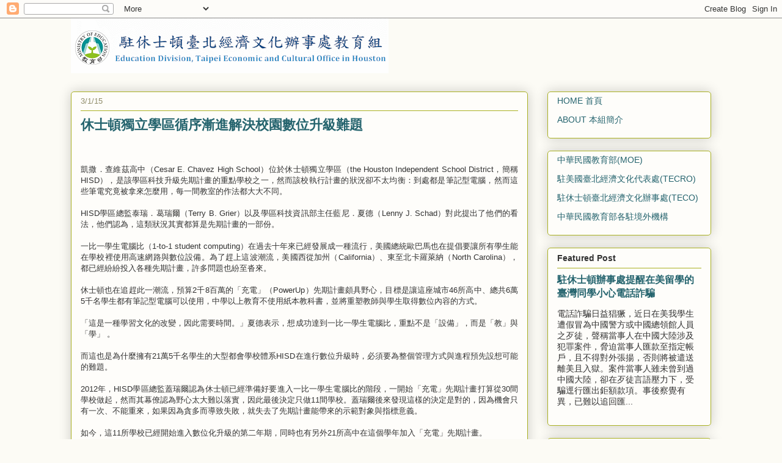

--- FILE ---
content_type: text/html; charset=UTF-8
request_url: https://www.moetw.org/2015/03/blog-post_71.html
body_size: 20776
content:
<!DOCTYPE html>
<html class='v2' dir='ltr' lang='en'>
<head>
<link href='https://www.blogger.com/static/v1/widgets/4128112664-css_bundle_v2.css' rel='stylesheet' type='text/css'/>
<meta content='width=1100' name='viewport'/>
<meta content='text/html; charset=UTF-8' http-equiv='Content-Type'/>
<meta content='blogger' name='generator'/>
<link href='https://www.moetw.org/favicon.ico' rel='icon' type='image/x-icon'/>
<link href='http://www.moetw.org/2015/03/blog-post_71.html' rel='canonical'/>
<link rel="alternate" type="application/atom+xml" title="駐休士頓辦事處教育組 - Atom" href="https://www.moetw.org/feeds/posts/default" />
<link rel="alternate" type="application/rss+xml" title="駐休士頓辦事處教育組 - RSS" href="https://www.moetw.org/feeds/posts/default?alt=rss" />
<link rel="service.post" type="application/atom+xml" title="駐休士頓辦事處教育組 - Atom" href="https://www.blogger.com/feeds/7691666307335594058/posts/default" />

<link rel="alternate" type="application/atom+xml" title="駐休士頓辦事處教育組 - Atom" href="https://www.moetw.org/feeds/5557478662369558246/comments/default" />
<!--Can't find substitution for tag [blog.ieCssRetrofitLinks]-->
<meta content='http://www.moetw.org/2015/03/blog-post_71.html' property='og:url'/>
<meta content='休士頓獨立學區循序漸進解決校園數位升級難題' property='og:title'/>
<meta content='     凱撒．查維茲高中（ Cesar E. Chavez High School ）位於休士頓獨立學區（ the Houston Independent School District ，簡稱 HISD ），是該學區科技升級先期計畫的重點學校之一，然而該校執行計畫的狀況卻不太...' property='og:description'/>
<title>駐休士頓辦事處教育組: 休士頓獨立學區循序漸進解決校園數位升級難題</title>
<style id='page-skin-1' type='text/css'><!--
/*
-----------------------------------------------
Blogger Template Style
Name:     Awesome Inc.
Designer: Tina Chen
URL:      tinachen.org
----------------------------------------------- */
/* Content
----------------------------------------------- */
body {
font: normal normal 13px Arial, Tahoma, Helvetica, FreeSans, sans-serif;
color: #333333;
background: #fcfbf5 none repeat scroll top left;
}
html body .content-outer {
min-width: 0;
max-width: 100%;
width: 100%;
}
a:link {
text-decoration: none;
color: #25646e;
}
a:visited {
text-decoration: none;
color: #4b7058;
}
a:hover {
text-decoration: underline;
color: #22aab1;
}
.body-fauxcolumn-outer .cap-top {
position: absolute;
z-index: 1;
height: 276px;
width: 100%;
background: transparent none repeat-x scroll top left;
_background-image: none;
}
/* Columns
----------------------------------------------- */
.content-inner {
padding: 0;
}
.header-inner .section {
margin: 0 16px;
}
.tabs-inner .section {
margin: 0 16px;
}
.main-inner {
padding-top: 30px;
}
.main-inner .column-center-inner,
.main-inner .column-left-inner,
.main-inner .column-right-inner {
padding: 0 5px;
}
*+html body .main-inner .column-center-inner {
margin-top: -30px;
}
#layout .main-inner .column-center-inner {
margin-top: 0;
}
/* Header
----------------------------------------------- */
.header-outer {
margin: 0 0 0 0;
background: transparent none repeat scroll 0 0;
}
.Header h1 {
font: normal normal 48px Georgia, Utopia, 'Palatino Linotype', Palatino, serif;
color: #333333;
text-shadow: 0 0 -1px #000000;
}
.Header h1 a {
color: #333333;
}
.Header .description {
font: normal normal 20px Georgia, Utopia, 'Palatino Linotype', Palatino, serif;
color: #908d6a;
}
.header-inner .Header .titlewrapper,
.header-inner .Header .descriptionwrapper {
padding-left: 0;
padding-right: 0;
margin-bottom: 0;
}
.header-inner .Header .titlewrapper {
padding-top: 22px;
}
/* Tabs
----------------------------------------------- */
.tabs-outer {
overflow: hidden;
position: relative;
background: #b3ca88 url(https://resources.blogblog.com/blogblog/data/1kt/awesomeinc/tabs_gradient_light.png) repeat scroll 0 0;
}
#layout .tabs-outer {
overflow: visible;
}
.tabs-cap-top, .tabs-cap-bottom {
position: absolute;
width: 100%;
border-top: 1px solid #908d6a;
}
.tabs-cap-bottom {
bottom: 0;
}
.tabs-inner .widget li a {
display: inline-block;
margin: 0;
padding: .6em 1.5em;
font: normal normal 13px Arial, Tahoma, Helvetica, FreeSans, sans-serif;
color: #333333;
border-top: 1px solid #908d6a;
border-bottom: 1px solid #908d6a;
border-left: 1px solid #908d6a;
height: 16px;
line-height: 16px;
}
.tabs-inner .widget li:last-child a {
border-right: 1px solid #908d6a;
}
.tabs-inner .widget li.selected a, .tabs-inner .widget li a:hover {
background: #63704b url(https://resources.blogblog.com/blogblog/data/1kt/awesomeinc/tabs_gradient_light.png) repeat-x scroll 0 -100px;
color: #ffffff;
}
/* Headings
----------------------------------------------- */
h2 {
font: normal bold 14px Arial, Tahoma, Helvetica, FreeSans, sans-serif;
color: #333333;
}
/* Widgets
----------------------------------------------- */
.main-inner .section {
margin: 0 27px;
padding: 0;
}
.main-inner .column-left-outer,
.main-inner .column-right-outer {
margin-top: 0;
}
#layout .main-inner .column-left-outer,
#layout .main-inner .column-right-outer {
margin-top: 0;
}
.main-inner .column-left-inner,
.main-inner .column-right-inner {
background: transparent none repeat 0 0;
-moz-box-shadow: 0 0 0 rgba(0, 0, 0, .2);
-webkit-box-shadow: 0 0 0 rgba(0, 0, 0, .2);
-goog-ms-box-shadow: 0 0 0 rgba(0, 0, 0, .2);
box-shadow: 0 0 0 rgba(0, 0, 0, .2);
-moz-border-radius: 5px;
-webkit-border-radius: 5px;
-goog-ms-border-radius: 5px;
border-radius: 5px;
}
#layout .main-inner .column-left-inner,
#layout .main-inner .column-right-inner {
margin-top: 0;
}
.sidebar .widget {
font: normal normal 14px Arial, Tahoma, Helvetica, FreeSans, sans-serif;
color: #333333;
}
.sidebar .widget a:link {
color: #25646e;
}
.sidebar .widget a:visited {
color: #4b7058;
}
.sidebar .widget a:hover {
color: #22aab1;
}
.sidebar .widget h2 {
text-shadow: 0 0 -1px #000000;
}
.main-inner .widget {
background-color: #fefdfa;
border: 1px solid #aab123;
padding: 0 15px 15px;
margin: 20px -16px;
-moz-box-shadow: 0 0 20px rgba(0, 0, 0, .2);
-webkit-box-shadow: 0 0 20px rgba(0, 0, 0, .2);
-goog-ms-box-shadow: 0 0 20px rgba(0, 0, 0, .2);
box-shadow: 0 0 20px rgba(0, 0, 0, .2);
-moz-border-radius: 5px;
-webkit-border-radius: 5px;
-goog-ms-border-radius: 5px;
border-radius: 5px;
}
.main-inner .widget h2 {
margin: 0 -0;
padding: .6em 0 .5em;
border-bottom: 1px solid transparent;
}
.footer-inner .widget h2 {
padding: 0 0 .4em;
border-bottom: 1px solid transparent;
}
.main-inner .widget h2 + div, .footer-inner .widget h2 + div {
border-top: 1px solid #aab123;
padding-top: 8px;
}
.main-inner .widget .widget-content {
margin: 0 -0;
padding: 7px 0 0;
}
.main-inner .widget ul, .main-inner .widget #ArchiveList ul.flat {
margin: -8px -15px 0;
padding: 0;
list-style: none;
}
.main-inner .widget #ArchiveList {
margin: -8px 0 0;
}
.main-inner .widget ul li, .main-inner .widget #ArchiveList ul.flat li {
padding: .5em 15px;
text-indent: 0;
color: #666666;
border-top: 0 solid #aab123;
border-bottom: 1px solid transparent;
}
.main-inner .widget #ArchiveList ul li {
padding-top: .25em;
padding-bottom: .25em;
}
.main-inner .widget ul li:first-child, .main-inner .widget #ArchiveList ul.flat li:first-child {
border-top: none;
}
.main-inner .widget ul li:last-child, .main-inner .widget #ArchiveList ul.flat li:last-child {
border-bottom: none;
}
.post-body {
position: relative;
}
.main-inner .widget .post-body ul {
padding: 0 2.5em;
margin: .5em 0;
list-style: disc;
}
.main-inner .widget .post-body ul li {
padding: 0.25em 0;
margin-bottom: .25em;
color: #333333;
border: none;
}
.footer-inner .widget ul {
padding: 0;
list-style: none;
}
.widget .zippy {
color: #666666;
}
/* Posts
----------------------------------------------- */
body .main-inner .Blog {
padding: 0;
margin-bottom: 1em;
background-color: transparent;
border: none;
-moz-box-shadow: 0 0 0 rgba(0, 0, 0, 0);
-webkit-box-shadow: 0 0 0 rgba(0, 0, 0, 0);
-goog-ms-box-shadow: 0 0 0 rgba(0, 0, 0, 0);
box-shadow: 0 0 0 rgba(0, 0, 0, 0);
}
.main-inner .section:last-child .Blog:last-child {
padding: 0;
margin-bottom: 1em;
}
.main-inner .widget h2.date-header {
margin: 0 -15px 1px;
padding: 0 0 0 0;
font: normal normal 13px Arial, Tahoma, Helvetica, FreeSans, sans-serif;
color: #908d6a;
background: transparent none no-repeat scroll top left;
border-top: 0 solid #aab123;
border-bottom: 1px solid transparent;
-moz-border-radius-topleft: 0;
-moz-border-radius-topright: 0;
-webkit-border-top-left-radius: 0;
-webkit-border-top-right-radius: 0;
border-top-left-radius: 0;
border-top-right-radius: 0;
position: static;
bottom: 100%;
right: 15px;
text-shadow: 0 0 -1px #000000;
}
.main-inner .widget h2.date-header span {
font: normal normal 13px Arial, Tahoma, Helvetica, FreeSans, sans-serif;
display: block;
padding: .5em 15px;
border-left: 0 solid #aab123;
border-right: 0 solid #aab123;
}
.date-outer {
position: relative;
margin: 30px 0 20px;
padding: 0 15px;
background-color: #fefdfa;
border: 1px solid #aab123;
-moz-box-shadow: 0 0 20px rgba(0, 0, 0, .2);
-webkit-box-shadow: 0 0 20px rgba(0, 0, 0, .2);
-goog-ms-box-shadow: 0 0 20px rgba(0, 0, 0, .2);
box-shadow: 0 0 20px rgba(0, 0, 0, .2);
-moz-border-radius: 5px;
-webkit-border-radius: 5px;
-goog-ms-border-radius: 5px;
border-radius: 5px;
}
.date-outer:first-child {
margin-top: 0;
}
.date-outer:last-child {
margin-bottom: 20px;
-moz-border-radius-bottomleft: 5px;
-moz-border-radius-bottomright: 5px;
-webkit-border-bottom-left-radius: 5px;
-webkit-border-bottom-right-radius: 5px;
-goog-ms-border-bottom-left-radius: 5px;
-goog-ms-border-bottom-right-radius: 5px;
border-bottom-left-radius: 5px;
border-bottom-right-radius: 5px;
}
.date-posts {
margin: 0 -0;
padding: 0 0;
clear: both;
}
.post-outer, .inline-ad {
border-top: 1px solid #aab123;
margin: 0 -0;
padding: 15px 0;
}
.post-outer {
padding-bottom: 10px;
}
.post-outer:first-child {
padding-top: 0;
border-top: none;
}
.post-outer:last-child, .inline-ad:last-child {
border-bottom: none;
}
.post-body {
position: relative;
}
.post-body img {
padding: 8px;
background: #ffffff;
border: 1px solid #cccccc;
-moz-box-shadow: 0 0 20px rgba(0, 0, 0, .2);
-webkit-box-shadow: 0 0 20px rgba(0, 0, 0, .2);
box-shadow: 0 0 20px rgba(0, 0, 0, .2);
-moz-border-radius: 5px;
-webkit-border-radius: 5px;
border-radius: 5px;
}
h3.post-title, h4 {
font: normal bold 22px Georgia, Utopia, 'Palatino Linotype', Palatino, serif;
color: #25646e;
}
h3.post-title a {
font: normal bold 22px Georgia, Utopia, 'Palatino Linotype', Palatino, serif;
color: #25646e;
}
h3.post-title a:hover {
color: #22aab1;
text-decoration: underline;
}
.post-header {
margin: 0 0 1em;
}
.post-body {
line-height: 1.4;
}
.post-outer h2 {
color: #333333;
}
.post-footer {
margin: 1.5em 0 0;
}
#blog-pager {
padding: 15px;
font-size: 120%;
background-color: #fefdfa;
border: 1px solid #aab123;
-moz-box-shadow: 0 0 20px rgba(0, 0, 0, .2);
-webkit-box-shadow: 0 0 20px rgba(0, 0, 0, .2);
-goog-ms-box-shadow: 0 0 20px rgba(0, 0, 0, .2);
box-shadow: 0 0 20px rgba(0, 0, 0, .2);
-moz-border-radius: 5px;
-webkit-border-radius: 5px;
-goog-ms-border-radius: 5px;
border-radius: 5px;
-moz-border-radius-topleft: 5px;
-moz-border-radius-topright: 5px;
-webkit-border-top-left-radius: 5px;
-webkit-border-top-right-radius: 5px;
-goog-ms-border-top-left-radius: 5px;
-goog-ms-border-top-right-radius: 5px;
border-top-left-radius: 5px;
border-top-right-radius-topright: 5px;
margin-top: 1em;
}
.blog-feeds, .post-feeds {
margin: 1em 0;
text-align: center;
color: #333333;
}
.blog-feeds a, .post-feeds a {
color: #25646e;
}
.blog-feeds a:visited, .post-feeds a:visited {
color: #4b7058;
}
.blog-feeds a:hover, .post-feeds a:hover {
color: #22aab1;
}
.post-outer .comments {
margin-top: 2em;
}
/* Comments
----------------------------------------------- */
.comments .comments-content .icon.blog-author {
background-repeat: no-repeat;
background-image: url([data-uri]);
}
.comments .comments-content .loadmore a {
border-top: 1px solid #908d6a;
border-bottom: 1px solid #908d6a;
}
.comments .continue {
border-top: 2px solid #908d6a;
}
/* Footer
----------------------------------------------- */
.footer-outer {
margin: -20px 0 -1px;
padding: 20px 0 0;
color: #333333;
overflow: hidden;
}
.footer-fauxborder-left {
border-top: 1px solid #aab123;
background: #fefdfa none repeat scroll 0 0;
-moz-box-shadow: 0 0 20px rgba(0, 0, 0, .2);
-webkit-box-shadow: 0 0 20px rgba(0, 0, 0, .2);
-goog-ms-box-shadow: 0 0 20px rgba(0, 0, 0, .2);
box-shadow: 0 0 20px rgba(0, 0, 0, .2);
margin: 0 -20px;
}
/* Mobile
----------------------------------------------- */
body.mobile {
background-size: auto;
}
.mobile .body-fauxcolumn-outer {
background: transparent none repeat scroll top left;
}
*+html body.mobile .main-inner .column-center-inner {
margin-top: 0;
}
.mobile .main-inner .widget {
padding: 0 0 15px;
}
.mobile .main-inner .widget h2 + div,
.mobile .footer-inner .widget h2 + div {
border-top: none;
padding-top: 0;
}
.mobile .footer-inner .widget h2 {
padding: 0.5em 0;
border-bottom: none;
}
.mobile .main-inner .widget .widget-content {
margin: 0;
padding: 7px 0 0;
}
.mobile .main-inner .widget ul,
.mobile .main-inner .widget #ArchiveList ul.flat {
margin: 0 -15px 0;
}
.mobile .main-inner .widget h2.date-header {
right: 0;
}
.mobile .date-header span {
padding: 0.4em 0;
}
.mobile .date-outer:first-child {
margin-bottom: 0;
border: 1px solid #aab123;
-moz-border-radius-topleft: 5px;
-moz-border-radius-topright: 5px;
-webkit-border-top-left-radius: 5px;
-webkit-border-top-right-radius: 5px;
-goog-ms-border-top-left-radius: 5px;
-goog-ms-border-top-right-radius: 5px;
border-top-left-radius: 5px;
border-top-right-radius: 5px;
}
.mobile .date-outer {
border-color: #aab123;
border-width: 0 1px 1px;
}
.mobile .date-outer:last-child {
margin-bottom: 0;
}
.mobile .main-inner {
padding: 0;
}
.mobile .header-inner .section {
margin: 0;
}
.mobile .post-outer, .mobile .inline-ad {
padding: 5px 0;
}
.mobile .tabs-inner .section {
margin: 0 10px;
}
.mobile .main-inner .widget h2 {
margin: 0;
padding: 0;
}
.mobile .main-inner .widget h2.date-header span {
padding: 0;
}
.mobile .main-inner .widget .widget-content {
margin: 0;
padding: 7px 0 0;
}
.mobile #blog-pager {
border: 1px solid transparent;
background: #fefdfa none repeat scroll 0 0;
}
.mobile .main-inner .column-left-inner,
.mobile .main-inner .column-right-inner {
background: transparent none repeat 0 0;
-moz-box-shadow: none;
-webkit-box-shadow: none;
-goog-ms-box-shadow: none;
box-shadow: none;
}
.mobile .date-posts {
margin: 0;
padding: 0;
}
.mobile .footer-fauxborder-left {
margin: 0;
border-top: inherit;
}
.mobile .main-inner .section:last-child .Blog:last-child {
margin-bottom: 0;
}
.mobile-index-contents {
color: #333333;
}
.mobile .mobile-link-button {
background: #25646e url(https://resources.blogblog.com/blogblog/data/1kt/awesomeinc/tabs_gradient_light.png) repeat scroll 0 0;
}
.mobile-link-button a:link, .mobile-link-button a:visited {
color: #ffffff;
}
.mobile .tabs-inner .PageList .widget-content {
background: transparent;
border-top: 1px solid;
border-color: #908d6a;
color: #333333;
}
.mobile .tabs-inner .PageList .widget-content .pagelist-arrow {
border-left: 1px solid #908d6a;
}

--></style>
<style id='template-skin-1' type='text/css'><!--
body {
min-width: 1080px;
}
.content-outer, .content-fauxcolumn-outer, .region-inner {
min-width: 1080px;
max-width: 1080px;
_width: 1080px;
}
.main-inner .columns {
padding-left: 0px;
padding-right: 300px;
}
.main-inner .fauxcolumn-center-outer {
left: 0px;
right: 300px;
/* IE6 does not respect left and right together */
_width: expression(this.parentNode.offsetWidth -
parseInt("0px") -
parseInt("300px") + 'px');
}
.main-inner .fauxcolumn-left-outer {
width: 0px;
}
.main-inner .fauxcolumn-right-outer {
width: 300px;
}
.main-inner .column-left-outer {
width: 0px;
right: 100%;
margin-left: -0px;
}
.main-inner .column-right-outer {
width: 300px;
margin-right: -300px;
}
#layout {
min-width: 0;
}
#layout .content-outer {
min-width: 0;
width: 800px;
}
#layout .region-inner {
min-width: 0;
width: auto;
}
body#layout div.add_widget {
padding: 8px;
}
body#layout div.add_widget a {
margin-left: 32px;
}
--></style>
<link href='https://www.blogger.com/dyn-css/authorization.css?targetBlogID=7691666307335594058&amp;zx=6b743ed5-e49c-4ad5-9926-9059b57f45f8' media='none' onload='if(media!=&#39;all&#39;)media=&#39;all&#39;' rel='stylesheet'/><noscript><link href='https://www.blogger.com/dyn-css/authorization.css?targetBlogID=7691666307335594058&amp;zx=6b743ed5-e49c-4ad5-9926-9059b57f45f8' rel='stylesheet'/></noscript>
<meta name='google-adsense-platform-account' content='ca-host-pub-1556223355139109'/>
<meta name='google-adsense-platform-domain' content='blogspot.com'/>

<link rel="stylesheet" href="https://fonts.googleapis.com/css2?display=swap&family=Roboto"></head>
<body class='loading variant-renewable'>
<div class='navbar section' id='navbar' name='Navbar'><div class='widget Navbar' data-version='1' id='Navbar1'><script type="text/javascript">
    function setAttributeOnload(object, attribute, val) {
      if(window.addEventListener) {
        window.addEventListener('load',
          function(){ object[attribute] = val; }, false);
      } else {
        window.attachEvent('onload', function(){ object[attribute] = val; });
      }
    }
  </script>
<div id="navbar-iframe-container"></div>
<script type="text/javascript" src="https://apis.google.com/js/platform.js"></script>
<script type="text/javascript">
      gapi.load("gapi.iframes:gapi.iframes.style.bubble", function() {
        if (gapi.iframes && gapi.iframes.getContext) {
          gapi.iframes.getContext().openChild({
              url: 'https://www.blogger.com/navbar/7691666307335594058?po\x3d5557478662369558246\x26origin\x3dhttps://www.moetw.org',
              where: document.getElementById("navbar-iframe-container"),
              id: "navbar-iframe"
          });
        }
      });
    </script><script type="text/javascript">
(function() {
var script = document.createElement('script');
script.type = 'text/javascript';
script.src = '//pagead2.googlesyndication.com/pagead/js/google_top_exp.js';
var head = document.getElementsByTagName('head')[0];
if (head) {
head.appendChild(script);
}})();
</script>
</div></div>
<div class='body-fauxcolumns'>
<div class='fauxcolumn-outer body-fauxcolumn-outer'>
<div class='cap-top'>
<div class='cap-left'></div>
<div class='cap-right'></div>
</div>
<div class='fauxborder-left'>
<div class='fauxborder-right'></div>
<div class='fauxcolumn-inner'>
</div>
</div>
<div class='cap-bottom'>
<div class='cap-left'></div>
<div class='cap-right'></div>
</div>
</div>
</div>
<div class='content'>
<div class='content-fauxcolumns'>
<div class='fauxcolumn-outer content-fauxcolumn-outer'>
<div class='cap-top'>
<div class='cap-left'></div>
<div class='cap-right'></div>
</div>
<div class='fauxborder-left'>
<div class='fauxborder-right'></div>
<div class='fauxcolumn-inner'>
</div>
</div>
<div class='cap-bottom'>
<div class='cap-left'></div>
<div class='cap-right'></div>
</div>
</div>
</div>
<div class='content-outer'>
<div class='content-cap-top cap-top'>
<div class='cap-left'></div>
<div class='cap-right'></div>
</div>
<div class='fauxborder-left content-fauxborder-left'>
<div class='fauxborder-right content-fauxborder-right'></div>
<div class='content-inner'>
<header>
<div class='header-outer'>
<div class='header-cap-top cap-top'>
<div class='cap-left'></div>
<div class='cap-right'></div>
</div>
<div class='fauxborder-left header-fauxborder-left'>
<div class='fauxborder-right header-fauxborder-right'></div>
<div class='region-inner header-inner'>
<div class='header section' id='header' name='Header'><div class='widget Header' data-version='1' id='Header1'>
<div id='header-inner'>
<a href='https://www.moetw.org/' style='display: block'>
<img alt='駐休士頓辦事處教育組' height='90px; ' id='Header1_headerimg' src='https://blogger.googleusercontent.com/img/b/R29vZ2xl/AVvXsEjFFPS6J2CRkICHx32v3hqvkOWY02RcqDgNVcERBUzeNEYzDKNO6zJEVx4r3-ryxC6Et7eWjDToveZ2hNO58_OgytPc__lwoCrO9oTnS2l3hFii17-edTUDWfSMPQ9l2JtIZP8dmpHWK_-E/s1600/MOETW_banner_1.gif' style='display: block' width='520px; '/>
</a>
</div>
</div></div>
</div>
</div>
<div class='header-cap-bottom cap-bottom'>
<div class='cap-left'></div>
<div class='cap-right'></div>
</div>
</div>
</header>
<div class='tabs-outer'>
<div class='tabs-cap-top cap-top'>
<div class='cap-left'></div>
<div class='cap-right'></div>
</div>
<div class='fauxborder-left tabs-fauxborder-left'>
<div class='fauxborder-right tabs-fauxborder-right'></div>
<div class='region-inner tabs-inner'>
<div class='tabs no-items section' id='crosscol' name='Cross-Column'></div>
<div class='tabs no-items section' id='crosscol-overflow' name='Cross-Column 2'></div>
</div>
</div>
<div class='tabs-cap-bottom cap-bottom'>
<div class='cap-left'></div>
<div class='cap-right'></div>
</div>
</div>
<div class='main-outer'>
<div class='main-cap-top cap-top'>
<div class='cap-left'></div>
<div class='cap-right'></div>
</div>
<div class='fauxborder-left main-fauxborder-left'>
<div class='fauxborder-right main-fauxborder-right'></div>
<div class='region-inner main-inner'>
<div class='columns fauxcolumns'>
<div class='fauxcolumn-outer fauxcolumn-center-outer'>
<div class='cap-top'>
<div class='cap-left'></div>
<div class='cap-right'></div>
</div>
<div class='fauxborder-left'>
<div class='fauxborder-right'></div>
<div class='fauxcolumn-inner'>
</div>
</div>
<div class='cap-bottom'>
<div class='cap-left'></div>
<div class='cap-right'></div>
</div>
</div>
<div class='fauxcolumn-outer fauxcolumn-left-outer'>
<div class='cap-top'>
<div class='cap-left'></div>
<div class='cap-right'></div>
</div>
<div class='fauxborder-left'>
<div class='fauxborder-right'></div>
<div class='fauxcolumn-inner'>
</div>
</div>
<div class='cap-bottom'>
<div class='cap-left'></div>
<div class='cap-right'></div>
</div>
</div>
<div class='fauxcolumn-outer fauxcolumn-right-outer'>
<div class='cap-top'>
<div class='cap-left'></div>
<div class='cap-right'></div>
</div>
<div class='fauxborder-left'>
<div class='fauxborder-right'></div>
<div class='fauxcolumn-inner'>
</div>
</div>
<div class='cap-bottom'>
<div class='cap-left'></div>
<div class='cap-right'></div>
</div>
</div>
<!-- corrects IE6 width calculation -->
<div class='columns-inner'>
<div class='column-center-outer'>
<div class='column-center-inner'>
<div class='main section' id='main' name='Main'><div class='widget Blog' data-version='1' id='Blog1'>
<div class='blog-posts hfeed'>

          <div class="date-outer">
        
<h2 class='date-header'><span>3/1/15</span></h2>

          <div class="date-posts">
        
<div class='post-outer'>
<div class='post hentry uncustomized-post-template' itemprop='blogPost' itemscope='itemscope' itemtype='http://schema.org/BlogPosting'>
<meta content='7691666307335594058' itemprop='blogId'/>
<meta content='5557478662369558246' itemprop='postId'/>
<a name='5557478662369558246'></a>
<h3 class='post-title entry-title' itemprop='name'>
休士頓獨立學區循序漸進解決校園數位升級難題
</h3>
<div class='post-header'>
<div class='post-header-line-1'></div>
</div>
<div class='post-body entry-content' id='post-body-5557478662369558246' itemprop='description articleBody'>
<div class="MsoNormal" style="layout-grid-mode: char; mso-layout-grid-align: none; text-align: justify; text-justify: inter-ideograph;">
<br /></div>
<div class="MsoNormal" style="layout-grid-mode: char; mso-layout-grid-align: none; text-align: justify; text-justify: inter-ideograph;">
<br /></div>
<div class="MsoNormal" style="layout-grid-mode: char; mso-layout-grid-align: none; text-align: justify; text-justify: inter-ideograph;">
<span style="font-family: &quot;新細明體&quot;,&quot;serif&quot;; mso-ascii-font-family: Cambria; mso-hansi-font-family: Cambria;">凱撒&#65294;查維茲高中&#65288;</span><span lang="EN-US">Cesar E. Chavez High School</span><span style="font-family: &quot;新細明體&quot;,&quot;serif&quot;; mso-ascii-font-family: Cambria; mso-hansi-font-family: Cambria;">&#65289;位於休士頓獨立學區&#65288;</span><span lang="EN-US">the Houston Independent School
District</span><span style="font-family: &quot;新細明體&quot;,&quot;serif&quot;; mso-ascii-font-family: Cambria; mso-hansi-font-family: Cambria;">&#65292;簡稱</span><span lang="EN-US">HISD</span><span style="font-family: &quot;新細明體&quot;,&quot;serif&quot;; mso-ascii-font-family: Cambria; mso-hansi-font-family: Cambria;">&#65289;&#65292;是該學區科技升級先期計畫的重點學校之一&#65292;然而該校執行計畫的狀況卻不太均衡&#65306;到處都是筆記型電腦&#65292;然而這些筆電究竟被拿來怎麼用&#65292;每一間教室的作法都大大不同&#12290;</span><span lang="EN-US"><o:p></o:p></span></div>
<div class="MsoNormal" style="layout-grid-mode: char; mso-layout-grid-align: none; text-align: justify; text-justify: inter-ideograph;">
<br /></div>
<div class="MsoNormal" style="layout-grid-mode: char; mso-layout-grid-align: none; text-align: justify; text-justify: inter-ideograph;">
<span lang="EN-US">HISD</span><span style="font-family: &quot;新細明體&quot;,&quot;serif&quot;; mso-ascii-font-family: Cambria; mso-hansi-font-family: Cambria;">學區總監泰瑞&#65294;葛瑞爾&#65288;</span><span lang="EN-US">Terry
B. Grier</span><span style="font-family: &quot;新細明體&quot;,&quot;serif&quot;; mso-ascii-font-family: Cambria; mso-hansi-font-family: Cambria;">&#65289;以及學區科技資訊部主任藍尼&#65294;夏德&#65288;</span><span lang="EN-US">Lenny J. Schad</span><span style="font-family: &quot;新細明體&quot;,&quot;serif&quot;; mso-ascii-font-family: Cambria; mso-hansi-font-family: Cambria;">&#65289;對此</span><span lang="ZH-CN" style="font-family: &quot;新細明體&quot;,&quot;serif&quot;; mso-ascii-font-family: Cambria; mso-fareast-language: ZH-CN; mso-hansi-font-family: Cambria;">提出了他們</span><span style="font-family: &quot;新細明體&quot;,&quot;serif&quot;; mso-ascii-font-family: Cambria; mso-hansi-font-family: Cambria;">的看法&#65292;他們認為&#65292;這類狀況其實都算是先期計畫的一部份&#12290;</span><span lang="EN-US"><o:p></o:p></span></div>
<div class="MsoNormal" style="layout-grid-mode: char; mso-layout-grid-align: none; text-align: justify; text-justify: inter-ideograph;">
<br /></div>
<div class="MsoNormal" style="layout-grid-mode: char; mso-layout-grid-align: none; text-align: justify; text-justify: inter-ideograph;">
<span style="font-family: &quot;新細明體&quot;,&quot;serif&quot;; mso-ascii-font-family: Cambria; mso-hansi-font-family: Cambria;">一比一學生電腦比&#65288;</span><span lang="EN-US">1-to-1 student computing</span><span style="font-family: &quot;新細明體&quot;,&quot;serif&quot;; mso-ascii-font-family: Cambria; mso-hansi-font-family: Cambria;">&#65289;在過去十年來已經發展成一種流行&#65292;美國總統歐巴馬也在提倡要讓所有學生能在學校裡使用高速網路與數位設備&#12290;為了趕上這波潮流&#65292;美國西從加州&#65288;</span><span lang="EN-US">California</span><span style="font-family: &quot;新細明體&quot;,&quot;serif&quot;; mso-ascii-font-family: Cambria; mso-hansi-font-family: Cambria;">&#65289;&#12289;東至北卡羅萊納&#65288;</span><span lang="EN-US">North
Carolina</span><span style="font-family: &quot;新細明體&quot;,&quot;serif&quot;; mso-ascii-font-family: Cambria; mso-hansi-font-family: Cambria;">&#65289;&#65292;都已經紛紛投入各種先期計畫&#65292;許多問題也紛至沓來&#12290;</span><span lang="EN-US"><o:p></o:p></span></div>
<div class="MsoNormal" style="layout-grid-mode: char; mso-layout-grid-align: none; text-align: justify; text-justify: inter-ideograph;">
<br /></div>
<div class="MsoNormal" style="layout-grid-mode: char; mso-layout-grid-align: none; text-align: justify; text-justify: inter-ideograph;">
<span style="font-family: &quot;新細明體&quot;,&quot;serif&quot;; mso-ascii-font-family: Cambria; mso-hansi-font-family: Cambria;">休士頓也在追趕此一潮流&#65292;預算</span><span lang="EN-US">2</span><span style="font-family: &quot;新細明體&quot;,&quot;serif&quot;; mso-ascii-font-family: Cambria; mso-hansi-font-family: Cambria;">千</span><span lang="EN-US">8</span><span style="font-family: &quot;新細明體&quot;,&quot;serif&quot;; mso-ascii-font-family: Cambria; mso-hansi-font-family: Cambria;">百萬的&#12300;充電&#12301;&#65288;</span><span lang="EN-US">PowerUp</span><span style="font-family: &quot;新細明體&quot;,&quot;serif&quot;; mso-ascii-font-family: Cambria; mso-hansi-font-family: Cambria;">&#65289;先期計畫頗具野心&#65292;目標是讓這座城市</span><span lang="EN-US">46</span><span style="font-family: &quot;新細明體&quot;,&quot;serif&quot;; mso-ascii-font-family: Cambria; mso-hansi-font-family: Cambria;">所高中&#12289;總共</span><span lang="EN-US">6</span><span style="font-family: &quot;新細明體&quot;,&quot;serif&quot;; mso-ascii-font-family: Cambria; mso-hansi-font-family: Cambria;">萬</span><span lang="EN-US">5</span><span style="font-family: &quot;新細明體&quot;,&quot;serif&quot;; mso-ascii-font-family: Cambria; mso-hansi-font-family: Cambria;">千名學生都有筆記型電腦可以使用&#65292;中學以上教育不使用紙本教科書&#65292;並將重塑教師與學生取得數位內容的方式&#12290;</span><span lang="EN-US"><o:p></o:p></span></div>
<div class="MsoNormal" style="layout-grid-mode: char; mso-layout-grid-align: none; text-align: justify; text-justify: inter-ideograph;">
<br /></div>
<div class="MsoNormal" style="layout-grid-mode: char; mso-layout-grid-align: none; text-align: justify; text-justify: inter-ideograph;">
<span style="font-family: &quot;新細明體&quot;,&quot;serif&quot;; mso-ascii-font-family: Cambria; mso-hansi-font-family: Cambria;">&#12300;這是一種學習文化的改變&#65292;因此需要時間&#12290;&#12301;夏德表示&#65292;想成功達到一比一學生電腦比&#65292;重點不是&#12300;設備&#12301;&#65292;而是&#12300;教&#12301;與&#12300;學&#12301;</span>
<span style="font-family: &quot;新細明體&quot;,&quot;serif&quot;; mso-ascii-font-family: Cambria; mso-hansi-font-family: Cambria;">&#12290;</span><span lang="EN-US"><o:p></o:p></span></div>
<div class="MsoNormal" style="layout-grid-mode: char; mso-layout-grid-align: none; text-align: justify; text-justify: inter-ideograph;">
<br /></div>
<div class="MsoNormal" style="layout-grid-mode: char; mso-layout-grid-align: none; text-align: justify; text-justify: inter-ideograph;">
<span style="font-family: &quot;新細明體&quot;,&quot;serif&quot;; mso-ascii-font-family: Cambria; mso-hansi-font-family: Cambria;">而這也是為什麼擁有</span><span lang="EN-US">21</span><span style="font-family: &quot;新細明體&quot;,&quot;serif&quot;; mso-ascii-font-family: Cambria; mso-hansi-font-family: Cambria;">萬</span><span lang="EN-US">5</span><span style="font-family: &quot;新細明體&quot;,&quot;serif&quot;; mso-ascii-font-family: Cambria; mso-hansi-font-family: Cambria;">千名學生的大型都會學校體系</span><span lang="EN-US">HISD</span><span style="font-family: &quot;新細明體&quot;,&quot;serif&quot;; mso-ascii-font-family: Cambria; mso-hansi-font-family: Cambria;">在進行數位升級時&#65292;必須要為整個管理方式與進程預先設想可能的難題&#12290;</span><span lang="EN-US"><o:p></o:p></span></div>
<div class="MsoNormal" style="layout-grid-mode: char; mso-layout-grid-align: none; text-align: justify; text-justify: inter-ideograph;">
<br /></div>
<div class="MsoNormal" style="layout-grid-mode: char; mso-layout-grid-align: none; text-align: justify; text-justify: inter-ideograph;">
<span lang="EN-US">2012</span><span style="font-family: &quot;新細明體&quot;,&quot;serif&quot;; mso-ascii-font-family: Cambria; mso-hansi-font-family: Cambria;">年&#65292;</span><span lang="EN-US">HISD</span><span style="font-family: &quot;新細明體&quot;,&quot;serif&quot;; mso-ascii-font-family: Cambria; mso-hansi-font-family: Cambria;">學區總監蓋瑞爾認為休士頓已經準備好要進入一比一學生電腦比的階段&#65292;一開始&#12300;充電&#12301;先期計畫打算從</span><span lang="EN-US">30</span><span style="font-family: &quot;新細明體&quot;,&quot;serif&quot;; mso-ascii-font-family: Cambria; mso-hansi-font-family: Cambria;">間學校做起&#65292;然而其幕僚認為野心太大難以落實&#65292;因此最後決定只做</span><span lang="EN-US">11</span><span style="font-family: &quot;新細明體&quot;,&quot;serif&quot;; mso-ascii-font-family: Cambria; mso-hansi-font-family: Cambria;">間學校&#12290;蓋瑞爾後來發現這樣的決定是對的&#65292;因為機會只有一次&#12289;不能重來&#65292;如果因為貪多而導致失敗&#65292;就失去了先期計畫能帶來的示範對象與指標意義&#12290;</span><span lang="EN-US"><o:p></o:p></span></div>
<div class="MsoNormal" style="layout-grid-mode: char; mso-layout-grid-align: none; text-align: justify; text-justify: inter-ideograph;">
<br /></div>
<div class="MsoNormal" style="layout-grid-mode: char; mso-layout-grid-align: none; text-align: justify; text-justify: inter-ideograph;">
<span style="font-family: &quot;新細明體&quot;,&quot;serif&quot;; mso-ascii-font-family: Cambria; mso-hansi-font-family: Cambria;">如今&#65292;這</span><span lang="EN-US">11</span><span style="font-family: &quot;新細明體&quot;,&quot;serif&quot;; mso-ascii-font-family: Cambria; mso-hansi-font-family: Cambria;">所學校已經開始進入數位化升級的第二年期&#65292;同時也有另外</span><span lang="EN-US">21</span><span style="font-family: &quot;新細明體&quot;,&quot;serif&quot;; mso-ascii-font-family: Cambria; mso-hansi-font-family: Cambria;">所高中在這個學年加入&#12300;充電&#12301;先期計畫&#12290;</span><span lang="EN-US"><o:p></o:p></span></div>
<div class="MsoNormal" style="layout-grid-mode: char; mso-layout-grid-align: none; text-align: justify; text-justify: inter-ideograph;">
<br /></div>
<div class="MsoNormal" style="layout-grid-mode: char; mso-layout-grid-align: none; text-align: justify; text-justify: inter-ideograph;">
<span lang="EN-US">HISD</span><span style="font-family: &quot;新細明體&quot;,&quot;serif&quot;; mso-ascii-font-family: Cambria; mso-hansi-font-family: Cambria;">還支付了</span><span lang="EN-US">50</span><span style="font-family: &quot;新細明體&quot;,&quot;serif&quot;; mso-ascii-font-family: Cambria; mso-hansi-font-family: Cambria;">萬美元以上的費用給北卡羅萊納州摩爾維爾學區&#65288;</span><span lang="EN-US">Mooreville, N.C.</span><span style="font-family: &quot;新細明體&quot;,&quot;serif&quot;; mso-ascii-font-family: Cambria; mso-hansi-font-family: Cambria;">&#65289;&#65292;用於教師專業成長教育訓練&#12290;該學區擁有</span><span lang="EN-US">6</span><span style="font-family: &quot;新細明體&quot;,&quot;serif&quot;; mso-ascii-font-family: Cambria; mso-hansi-font-family: Cambria;">千名以上學生&#65292;是全美一比一學生電腦比的示範學區&#12290;為了獲得客觀的事實&#65292;蓋瑞爾甚至還委託聖地牙哥大學&#65288;</span><span lang="EN-US">the University of San Diego</span><span style="font-family: &quot;新細明體&quot;,&quot;serif&quot;; mso-ascii-font-family: Cambria; mso-hansi-font-family: Cambria;">&#65289;對這項計畫進行第三方評鑑&#12290;</span><span lang="EN-US" style="font-family: &quot;Adobe 明體 Std L&quot;,&quot;serif&quot;; mso-bidi-font-family: &quot;Adobe 明體 Std L&quot;;"><o:p></o:p></span></div>
<div class="MsoNormal" style="layout-grid-mode: char; mso-layout-grid-align: none; text-align: justify; text-justify: inter-ideograph;">
<br /></div>
<div class="MsoNormal" style="layout-grid-mode: char; mso-layout-grid-align: none; text-align: justify; text-justify: inter-ideograph;">
<span style="font-family: &quot;新細明體&quot;,&quot;serif&quot;; mso-ascii-font-family: Cambria; mso-hansi-font-family: Cambria;">學區科技資訊部主任夏德原本頗為抗拒使用這樣的策略&#65292;因為擔心太多局外的聲音與觀點會導致計畫崩盤&#12290;所幸最終證明蓋瑞爾這種仰賴&#12300;局外人&#12301;觀點的方式能擴大思考格局&#65292;幫助</span><span lang="EN-US">HISD</span><span style="font-family: &quot;新細明體&quot;,&quot;serif&quot;; mso-ascii-font-family: Cambria; mso-hansi-font-family: Cambria;">既見樹又見林&#12290;</span><span lang="EN-US"><o:p></o:p></span></div>
<div class="MsoNormal" style="layout-grid-mode: char; mso-layout-grid-align: none; text-align: justify; text-justify: inter-ideograph;">
<br /></div>
<div class="MsoNormal" style="layout-grid-mode: char; mso-layout-grid-align: none; text-align: justify; text-justify: inter-ideograph;">
<span style="font-family: &quot;新細明體&quot;,&quot;serif&quot;; mso-ascii-font-family: Cambria; mso-hansi-font-family: Cambria;">為了避免外界認為&#12300;充電&#12301;先期計畫是兩位教育官員的個人秀&#65292;也為了廣納各方建言&#65292;學區總監蓋瑞爾成立了這個學區第一個跨功能性的計畫領導團隊&#65292;來自於課程&#65288;</span><span lang="EN-US">curriculum</span><span style="font-family: &quot;新細明體&quot;,&quot;serif&quot;; mso-ascii-font-family: Cambria; mso-hansi-font-family: Cambria;">&#65289;&#12289;傳播&#65288;</span><span lang="EN-US">communications</span><span style="font-family: &quot;新細明體&quot;,&quot;serif&quot;; mso-ascii-font-family: Cambria; mso-hansi-font-family: Cambria;">&#65289;&#12289;教學科技&#65288;</span><span lang="EN-US">instructional technology</span><span style="font-family: &quot;新細明體&quot;,&quot;serif&quot;; mso-ascii-font-family: Cambria; mso-hansi-font-family: Cambria;">&#65289;等各方代表們&#65292;一起為學區的數位升級而努力&#12290;</span><span lang="EN-US"><o:p></o:p></span></div>
<div class="MsoNormal" style="layout-grid-mode: char; mso-layout-grid-align: none; text-align: justify; text-justify: inter-ideograph;">
<br /></div>
<div class="MsoNormal" style="layout-grid-mode: char; mso-layout-grid-align: none; text-align: justify; text-justify: inter-ideograph;">
<span style="font-family: &quot;新細明體&quot;,&quot;serif&quot;; mso-ascii-font-family: Cambria; mso-hansi-font-family: Cambria;">當然&#65292;</span><span lang="EN-US">HISD</span><span style="font-family: &quot;新細明體&quot;,&quot;serif&quot;; mso-ascii-font-family: Cambria; mso-hansi-font-family: Cambria;">還有很多的困難要克服&#12290;例如&#65292;當下個學年開始&#65292;學區中心辦公室對於&#12300;充電&#12301;計畫的要求將會更加嚴格&#65292;目前已經參與計畫的校長老師們屆時會有什麼反應&#65292;著實難以預期&#12290;另外&#65292;當尚未準備完成的學校向中心辦公室要求分配筆記型電腦時&#65292;他們該如何因應&#65292;也是一個很大的難題&#12290;</span><span lang="EN-US"><o:p></o:p></span></div>
<div class="MsoNormal" style="layout-grid-mode: char; mso-layout-grid-align: none; text-align: justify; text-justify: inter-ideograph;">
<br /></div>
<div class="MsoNormal" style="layout-grid-mode: char; mso-layout-grid-align: none; text-align: justify; text-justify: inter-ideograph;">
<span style="font-family: &quot;新細明體&quot;,&quot;serif&quot;; mso-ascii-font-family: Cambria; mso-hansi-font-family: Cambria;">學區總監坦承他他沒有答案&#65292;不過他很清楚地表示&#65292;</span><span lang="EN-US">HISD</span><span style="font-family: &quot;新細明體&quot;,&quot;serif&quot;; mso-ascii-font-family: Cambria; mso-hansi-font-family: Cambria;">至今能獲得成功&#65292;關鍵就在於他們承認現實&#12289;擁抱現實&#12290;蓋瑞爾說&#65292;&#12300;因為我們非常戒慎恐懼&#65292;對一切小心翼翼&#65292;所以我們決定要耐著性子慢慢來&#65292;而非一次吞下整隻大象&#12290;&#12301;</span><span lang="EN-US"><o:p></o:p></span></div>
<div class="MsoNormal" style="layout-grid-mode: char; mso-layout-grid-align: none; text-align: justify; text-justify: inter-ideograph;">
<br /></div>
<div class="MsoNormal" style="layout-grid-mode: char; mso-layout-grid-align: none; text-align: justify; text-justify: inter-ideograph;">
<span lang="ZH-CN" style="font-family: &quot;新細明體&quot;,&quot;serif&quot;; mso-ascii-font-family: Cambria; mso-fareast-language: ZH-CN; mso-hansi-font-family: Cambria;">資料來源&#65306;</span><span lang="EN-US">Education Week</span><span lang="EN-US"><o:p></o:p></span></div>
<div class="MsoNormal" style="layout-grid-mode: char; mso-layout-grid-align: none; text-align: justify; text-justify: inter-ideograph;">
<br /></div>
<div class="MsoNormal" style="layout-grid-mode: char; mso-layout-grid-align: none; text-align: justify; text-justify: inter-ideograph;">
<span lang="EN-US"><a href="http://leaders.edweek.org/profile/terry-b-grier-lenny-j-schad-education-technology/?cmp=ENL-EU-NEWS1">http://leaders.edweek.org/profile/terry-b-grier-lenny-j-schad-education-technology/?cmp=ENL-EU-NEWS1</a></span><span lang="EN-US"><o:p></o:p></span></div>
<div class="MsoNormal" style="layout-grid-mode: char; mso-layout-grid-align: none; text-align: justify; text-justify: inter-ideograph;">
<br /></div>
<div class="MsoNormal" style="layout-grid-mode: char; mso-layout-grid-align: none; text-align: justify; text-justify: inter-ideograph;">
<span lang="ZH-CN" style="font-family: &quot;新細明體&quot;,&quot;serif&quot;; mso-ascii-font-family: Cambria; mso-fareast-language: ZH-CN; mso-hansi-font-family: Cambria;">駐</span><span style="font-family: &quot;新細明體&quot;,&quot;serif&quot;; mso-ascii-font-family: Cambria; mso-hansi-font-family: Cambria;">休士頓教育組</span><span lang="ZH-CN" style="font-family: &quot;新細明體&quot;,&quot;serif&quot;; mso-ascii-font-family: Cambria; mso-fareast-language: ZH-CN; mso-hansi-font-family: Cambria;">李知音</span><span lang="EN-US">Jhih-yin Lee</span><span style="font-family: &quot;新細明體&quot;,&quot;serif&quot;; mso-ascii-font-family: Cambria; mso-hansi-font-family: Cambria;">摘譯</span><span lang="EN-US"><o:p></o:p></span></div>
<br />
<div class="MsoNormal" style="layout-grid-mode: char; mso-layout-grid-align: none; text-align: justify; text-justify: inter-ideograph;">
<br /></div>
<div style='clear: both;'></div>
</div>
<div class='post-footer'>
<div class='post-footer-line post-footer-line-1'>
<span class='post-author vcard'>
Posted by
<span class='fn' itemprop='author' itemscope='itemscope' itemtype='http://schema.org/Person'>
<span itemprop='name'>駐休士頓辦事處教育組</span>
</span>
</span>
<span class='post-timestamp'>
at
<meta content='http://www.moetw.org/2015/03/blog-post_71.html' itemprop='url'/>
<a class='timestamp-link' href='https://www.moetw.org/2015/03/blog-post_71.html' rel='bookmark' title='permanent link'><abbr class='published' itemprop='datePublished' title='2015-03-01T17:44:00-06:00'>5:44&#8239;PM</abbr></a>
</span>
<span class='post-comment-link'>
</span>
<span class='post-icons'>
<span class='item-control blog-admin pid-1326693517'>
<a href='https://www.blogger.com/post-edit.g?blogID=7691666307335594058&postID=5557478662369558246&from=pencil' title='Edit Post'>
<img alt='' class='icon-action' height='18' src='https://resources.blogblog.com/img/icon18_edit_allbkg.gif' width='18'/>
</a>
</span>
</span>
<div class='post-share-buttons goog-inline-block'>
<a class='goog-inline-block share-button sb-email' href='https://www.blogger.com/share-post.g?blogID=7691666307335594058&postID=5557478662369558246&target=email' target='_blank' title='Email This'><span class='share-button-link-text'>Email This</span></a><a class='goog-inline-block share-button sb-blog' href='https://www.blogger.com/share-post.g?blogID=7691666307335594058&postID=5557478662369558246&target=blog' onclick='window.open(this.href, "_blank", "height=270,width=475"); return false;' target='_blank' title='BlogThis!'><span class='share-button-link-text'>BlogThis!</span></a><a class='goog-inline-block share-button sb-twitter' href='https://www.blogger.com/share-post.g?blogID=7691666307335594058&postID=5557478662369558246&target=twitter' target='_blank' title='Share to X'><span class='share-button-link-text'>Share to X</span></a><a class='goog-inline-block share-button sb-facebook' href='https://www.blogger.com/share-post.g?blogID=7691666307335594058&postID=5557478662369558246&target=facebook' onclick='window.open(this.href, "_blank", "height=430,width=640"); return false;' target='_blank' title='Share to Facebook'><span class='share-button-link-text'>Share to Facebook</span></a><a class='goog-inline-block share-button sb-pinterest' href='https://www.blogger.com/share-post.g?blogID=7691666307335594058&postID=5557478662369558246&target=pinterest' target='_blank' title='Share to Pinterest'><span class='share-button-link-text'>Share to Pinterest</span></a>
</div>
</div>
<div class='post-footer-line post-footer-line-2'>
<span class='post-labels'>
Labels:
<a href='https://www.moetw.org/search/label/%E6%95%99%E8%82%B2%E6%96%B0%E7%9F%A5' rel='tag'>教育新知</a>
</span>
</div>
<div class='post-footer-line post-footer-line-3'>
<span class='post-location'>
</span>
</div>
</div>
</div>
<div class='comments' id='comments'>
<a name='comments'></a>
</div>
</div>

        </div></div>
      
</div>
<div class='blog-pager' id='blog-pager'>
<span id='blog-pager-newer-link'>
<a class='blog-pager-newer-link' href='https://www.moetw.org/2015/03/blog-post_2.html' id='Blog1_blog-pager-newer-link' title='Newer Post'>Newer Post</a>
</span>
<span id='blog-pager-older-link'>
<a class='blog-pager-older-link' href='https://www.moetw.org/2015/03/blog-post.html' id='Blog1_blog-pager-older-link' title='Older Post'>Older Post</a>
</span>
<a class='home-link' href='https://www.moetw.org/'>Home</a>
</div>
<div class='clear'></div>
<div class='post-feeds'>
</div>
</div></div>
</div>
</div>
<div class='column-left-outer'>
<div class='column-left-inner'>
<aside>
</aside>
</div>
</div>
<div class='column-right-outer'>
<div class='column-right-inner'>
<aside>
<div class='sidebar section' id='sidebar-right-1'><div class='widget PageList' data-version='1' id='PageList8'>
<div class='widget-content'>
<ul>
<li>
<a href='https://www.moetw.org/'>HOME 首頁</a>
</li>
<li>
<a href='https://www.moetw.org/p/about.html'>ABOUT 本組簡介</a>
</li>
</ul>
<div class='clear'></div>
</div>
</div><div class='widget LinkList' data-version='1' id='LinkList1'>
<div class='widget-content'>
<ul>
<li><a href='http://www.edu.tw/'>中華民國教育部(MOE)</a></li>
<li><a href='http://www.taiwanembassy.org/US/'>駐美國臺北經濟文化代表處(TECRO)</a></li>
<li><a href='http://www.taiwanembassy.org/US/HOU'>駐休士頓臺北經濟文化辦事處(TECO)</a></li>
<li><a href='http://www.moetw.org/2013/07/tweduoverseas.html'>中華民國教育部各駐境外機構</a></li>
</ul>
<div class='clear'></div>
</div>
</div><div class='widget FeaturedPost' data-version='1' id='FeaturedPost1'>
<h2 class='title'>Featured Post</h2>
<div class='post-summary'>
<h3><a href='https://www.moetw.org/2019/09/blog-post_25.html'>駐休士頓辦事處提醒在美留學的臺灣同學小心電話詐騙</a></h3>
<p>
     電話詐騙日益猖獗&#65292;近日在美我學生遭假冒為中國警方或中國總領館人員之歹徒&#65292;聲稱當事人在中國大陸涉及犯罪案件&#65292;脅迫當事人匯款至指定帳戶&#65292;且不得對外張揚&#65292;否則將被遣送離美且入獄&#12290;案件當事人雖未曾到過中國大陸&#65292;卻在歹徒言語壓力下&#65292;受騙逕行匯出鉅額款項&#12290;事後察覺有異&#65292;已難以追回匯...
</p>
</div>
<style type='text/css'>
    .image {
      width: 100%;
    }
  </style>
<div class='clear'></div>
</div><div class='widget Translate' data-version='1' id='Translate1'>
<h2 class='title'>Translate</h2>
<div id='google_translate_element'></div>
<script>
    function googleTranslateElementInit() {
      new google.translate.TranslateElement({
        pageLanguage: 'en',
        autoDisplay: 'true',
        layout: google.translate.TranslateElement.InlineLayout.VERTICAL
      }, 'google_translate_element');
    }
  </script>
<script src='//translate.google.com/translate_a/element.js?cb=googleTranslateElementInit'></script>
<div class='clear'></div>
</div><div class='widget Label' data-version='1' id='Label3'>
<h2>CATEGORIES 文章分類</h2>
<div class='widget-content list-label-widget-content'>
<ul>
<li>
<a dir='ltr' href='https://www.moetw.org/search/label/Education%20Partnerships'>Education Partnerships</a>
</li>
<li>
<a dir='ltr' href='https://www.moetw.org/search/label/English%20Teacher'>English Teacher</a>
</li>
<li>
<a dir='ltr' href='https://www.moetw.org/search/label/Event%20News'>Event News</a>
</li>
<li>
<a dir='ltr' href='https://www.moetw.org/search/label/HISD'>HISD</a>
</li>
<li>
<a dir='ltr' href='https://www.moetw.org/search/label/Job%20Openings'>Job Openings</a>
</li>
<li>
<a dir='ltr' href='https://www.moetw.org/search/label/Language%20Programs'>Language Programs</a>
</li>
<li>
<a dir='ltr' href='https://www.moetw.org/search/label/Mandarin%20Learning'>Mandarin Learning</a>
</li>
<li>
<a dir='ltr' href='https://www.moetw.org/search/label/News%20Release'>News Release</a>
</li>
<li>
<a dir='ltr' href='https://www.moetw.org/search/label/Scholarships'>Scholarships</a>
</li>
<li>
<a dir='ltr' href='https://www.moetw.org/search/label/Study%20Abroad'>Study Abroad</a>
</li>
<li>
<a dir='ltr' href='https://www.moetw.org/search/label/Study%20in%20Taiwan'>Study in Taiwan</a>
</li>
<li>
<a dir='ltr' href='https://www.moetw.org/search/label/Taiwan%20Studies'>Taiwan Studies</a>
</li>
<li>
<a dir='ltr' href='https://www.moetw.org/search/label/Teacher'>Teacher</a>
</li>
<li>
<a dir='ltr' href='https://www.moetw.org/search/label/Teaching%20in%20Taiwan'>Teaching in Taiwan</a>
</li>
<li>
<a dir='ltr' href='https://www.moetw.org/search/label/TOCFL'>TOCFL</a>
</li>
<li>
<a dir='ltr' href='https://www.moetw.org/search/label/Youth%20Travel%20in%20Taiwan'>Youth Travel in Taiwan</a>
</li>
<li>
<a dir='ltr' href='https://www.moetw.org/search/label/%E4%B8%AD%E5%B0%8F%E5%AD%B8%E5%9C%8B%E9%9A%9B%E6%95%99%E8%82%B2'>中小學國際教育</a>
</li>
<li>
<a dir='ltr' href='https://www.moetw.org/search/label/%E5%85%92%E7%AB%A5%E8%8F%AF%E8%AA%9E'>兒童華語</a>
</li>
<li>
<a dir='ltr' href='https://www.moetw.org/search/label/%E5%85%92%E7%AB%A5%E8%8F%AF%E8%AA%9E%E6%96%87%E8%83%BD%E5%8A%9B%E6%B8%AC%E9%A9%97'>兒童華語文能力測驗</a>
</li>
<li>
<a dir='ltr' href='https://www.moetw.org/search/label/%E5%85%AC%E8%B2%BB%E7%95%99%E5%AD%B8%E7%B0%A1%E7%AB%A0'>公費留學簡章</a>
</li>
<li>
<a dir='ltr' href='https://www.moetw.org/search/label/%E5%85%AC%E8%B2%BB%E7%9B%B8%E9%97%9C%E6%B3%95%E8%A6%8F'>公費相關法規</a>
</li>
<li>
<a dir='ltr' href='https://www.moetw.org/search/label/%E5%85%AC%E8%B2%BB%E7%9B%B8%E9%97%9C%E8%A1%A8%E6%A0%BC'>公費相關表格</a>
</li>
<li>
<a dir='ltr' href='https://www.moetw.org/search/label/%E5%AD%B8%E6%AD%B7%E9%A9%97%E8%AD%89'>學歷驗證</a>
</li>
<li>
<a dir='ltr' href='https://www.moetw.org/search/label/%E5%B0%B1%E6%A5%AD%E8%B3%87%E8%A8%8A'>就業資訊</a>
</li>
<li>
<a dir='ltr' href='https://www.moetw.org/search/label/%E6%95%99%E5%B8%AB%E8%AD%89'>教師證</a>
</li>
<li>
<a dir='ltr' href='https://www.moetw.org/search/label/%E6%95%99%E8%82%B2%E4%BA%A4%E6%B5%81'>教育交流</a>
</li>
<li>
<a dir='ltr' href='https://www.moetw.org/search/label/%E6%95%99%E8%82%B2%E6%96%B0%E7%9F%A5'>教育新知</a>
</li>
<li>
<a dir='ltr' href='https://www.moetw.org/search/label/%E6%96%87%E5%AE%A3%E5%BB%A3%E5%91%8A'>文宣廣告</a>
</li>
<li>
<a dir='ltr' href='https://www.moetw.org/search/label/%E6%96%B0%E8%81%9E%E7%A8%BF'>新聞稿</a>
</li>
<li>
<a dir='ltr' href='https://www.moetw.org/search/label/%E6%B3%95%E8%A6%8F'>法規</a>
</li>
<li>
<a dir='ltr' href='https://www.moetw.org/search/label/%E6%B4%BB%E5%8B%95%E6%96%B0%E8%81%9E'>活動新聞</a>
</li>
<li>
<a dir='ltr' href='https://www.moetw.org/search/label/%E6%B4%BB%E5%8B%95%E9%80%9A%E7%9F%A5'>活動通知</a>
</li>
<li>
<a dir='ltr' href='https://www.moetw.org/search/label/%E6%B5%B7%E5%A4%96%E7%95%99%E9%81%8A%E5%AD%B8%E5%AE%89%E5%85%A8'>海外留遊學安全</a>
</li>
<li>
<a dir='ltr' href='https://www.moetw.org/search/label/%E6%BC%A2%E5%AD%B8%E7%A0%94%E7%A9%B6%E7%8D%8E%E5%8A%A9'>漢學研究獎助</a>
</li>
<li>
<a dir='ltr' href='https://www.moetw.org/search/label/%E7%8D%8E%E5%AD%B8%E9%87%91'>獎學金</a>
</li>
<li>
<a dir='ltr' href='https://www.moetw.org/search/label/%E7%95%99%E5%AD%B8%E7%8D%8E%E5%AD%B8%E9%87%91'>留學獎學金</a>
</li>
<li>
<a dir='ltr' href='https://www.moetw.org/search/label/%E7%9F%AD%E6%9C%9F%E8%8F%AF%E8%AA%9E%E7%A0%94%E7%BF%92%E5%9C%98'>短期華語研習團</a>
</li>
<li>
<a dir='ltr' href='https://www.moetw.org/search/label/%E7%A0%94%E7%A9%B6%E7%8D%8E%E5%8A%A9'>研究獎助</a>
</li>
<li>
<a dir='ltr' href='https://www.moetw.org/search/label/%E8%87%BA%E7%81%A3%E7%8D%8E%E5%AD%B8%E9%87%91'>臺灣獎學金</a>
</li>
<li>
<a dir='ltr' href='https://www.moetw.org/search/label/%E8%87%BA%E7%81%A3%E7%95%99%E5%AD%B8%E7%94%9F%E7%A4%BE%E5%9C%98'>臺灣留學生社團</a>
</li>
<li>
<a dir='ltr' href='https://www.moetw.org/search/label/%E8%87%BA%E7%81%A3%E7%A0%94%E7%A9%B6'>臺灣研究</a>
</li>
<li>
<a dir='ltr' href='https://www.moetw.org/search/label/%E8%8F%AF%E8%AA%9E%E6%95%99%E5%AD%B8'>華語教學</a>
</li>
<li>
<a dir='ltr' href='https://www.moetw.org/search/label/%E8%8F%AF%E8%AA%9E%E6%96%87%E6%95%99%E5%B8%AB'>華語文教師</a>
</li>
<li>
<a dir='ltr' href='https://www.moetw.org/search/label/%E8%8F%AF%E8%AA%9E%E6%96%87%E8%83%BD%E5%8A%9B%E6%B8%AC%E9%A9%97'>華語文能力測驗</a>
</li>
<li>
<a dir='ltr' href='https://www.moetw.org/search/label/%E8%8F%AF%E8%AA%9E%E7%8D%8E%E5%AD%B8%E9%87%91'>華語獎學金</a>
</li>
</ul>
<div class='clear'></div>
</div>
</div><div class='widget BlogArchive' data-version='1' id='BlogArchive1'>
<h2>歷史文章</h2>
<div class='widget-content'>
<div id='ArchiveList'>
<div id='BlogArchive1_ArchiveList'>
<ul class='hierarchy'>
<li class='archivedate collapsed'>
<a class='toggle' href='javascript:void(0)'>
<span class='zippy'>

        &#9658;&#160;
      
</span>
</a>
<a class='post-count-link' href='https://www.moetw.org/2022/'>
2022
</a>
<span class='post-count' dir='ltr'>(20)</span>
<ul class='hierarchy'>
<li class='archivedate collapsed'>
<a class='toggle' href='javascript:void(0)'>
<span class='zippy'>

        &#9658;&#160;
      
</span>
</a>
<a class='post-count-link' href='https://www.moetw.org/2022/03/'>
March
</a>
<span class='post-count' dir='ltr'>(1)</span>
</li>
</ul>
<ul class='hierarchy'>
<li class='archivedate collapsed'>
<a class='toggle' href='javascript:void(0)'>
<span class='zippy'>

        &#9658;&#160;
      
</span>
</a>
<a class='post-count-link' href='https://www.moetw.org/2022/02/'>
February
</a>
<span class='post-count' dir='ltr'>(4)</span>
</li>
</ul>
<ul class='hierarchy'>
<li class='archivedate collapsed'>
<a class='toggle' href='javascript:void(0)'>
<span class='zippy'>

        &#9658;&#160;
      
</span>
</a>
<a class='post-count-link' href='https://www.moetw.org/2022/01/'>
January
</a>
<span class='post-count' dir='ltr'>(15)</span>
</li>
</ul>
</li>
</ul>
<ul class='hierarchy'>
<li class='archivedate collapsed'>
<a class='toggle' href='javascript:void(0)'>
<span class='zippy'>

        &#9658;&#160;
      
</span>
</a>
<a class='post-count-link' href='https://www.moetw.org/2021/'>
2021
</a>
<span class='post-count' dir='ltr'>(153)</span>
<ul class='hierarchy'>
<li class='archivedate collapsed'>
<a class='toggle' href='javascript:void(0)'>
<span class='zippy'>

        &#9658;&#160;
      
</span>
</a>
<a class='post-count-link' href='https://www.moetw.org/2021/12/'>
December
</a>
<span class='post-count' dir='ltr'>(10)</span>
</li>
</ul>
<ul class='hierarchy'>
<li class='archivedate collapsed'>
<a class='toggle' href='javascript:void(0)'>
<span class='zippy'>

        &#9658;&#160;
      
</span>
</a>
<a class='post-count-link' href='https://www.moetw.org/2021/11/'>
November
</a>
<span class='post-count' dir='ltr'>(13)</span>
</li>
</ul>
<ul class='hierarchy'>
<li class='archivedate collapsed'>
<a class='toggle' href='javascript:void(0)'>
<span class='zippy'>

        &#9658;&#160;
      
</span>
</a>
<a class='post-count-link' href='https://www.moetw.org/2021/10/'>
October
</a>
<span class='post-count' dir='ltr'>(12)</span>
</li>
</ul>
<ul class='hierarchy'>
<li class='archivedate collapsed'>
<a class='toggle' href='javascript:void(0)'>
<span class='zippy'>

        &#9658;&#160;
      
</span>
</a>
<a class='post-count-link' href='https://www.moetw.org/2021/09/'>
September
</a>
<span class='post-count' dir='ltr'>(13)</span>
</li>
</ul>
<ul class='hierarchy'>
<li class='archivedate collapsed'>
<a class='toggle' href='javascript:void(0)'>
<span class='zippy'>

        &#9658;&#160;
      
</span>
</a>
<a class='post-count-link' href='https://www.moetw.org/2021/08/'>
August
</a>
<span class='post-count' dir='ltr'>(15)</span>
</li>
</ul>
<ul class='hierarchy'>
<li class='archivedate collapsed'>
<a class='toggle' href='javascript:void(0)'>
<span class='zippy'>

        &#9658;&#160;
      
</span>
</a>
<a class='post-count-link' href='https://www.moetw.org/2021/07/'>
July
</a>
<span class='post-count' dir='ltr'>(8)</span>
</li>
</ul>
<ul class='hierarchy'>
<li class='archivedate collapsed'>
<a class='toggle' href='javascript:void(0)'>
<span class='zippy'>

        &#9658;&#160;
      
</span>
</a>
<a class='post-count-link' href='https://www.moetw.org/2021/06/'>
June
</a>
<span class='post-count' dir='ltr'>(11)</span>
</li>
</ul>
<ul class='hierarchy'>
<li class='archivedate collapsed'>
<a class='toggle' href='javascript:void(0)'>
<span class='zippy'>

        &#9658;&#160;
      
</span>
</a>
<a class='post-count-link' href='https://www.moetw.org/2021/05/'>
May
</a>
<span class='post-count' dir='ltr'>(13)</span>
</li>
</ul>
<ul class='hierarchy'>
<li class='archivedate collapsed'>
<a class='toggle' href='javascript:void(0)'>
<span class='zippy'>

        &#9658;&#160;
      
</span>
</a>
<a class='post-count-link' href='https://www.moetw.org/2021/04/'>
April
</a>
<span class='post-count' dir='ltr'>(13)</span>
</li>
</ul>
<ul class='hierarchy'>
<li class='archivedate collapsed'>
<a class='toggle' href='javascript:void(0)'>
<span class='zippy'>

        &#9658;&#160;
      
</span>
</a>
<a class='post-count-link' href='https://www.moetw.org/2021/03/'>
March
</a>
<span class='post-count' dir='ltr'>(13)</span>
</li>
</ul>
<ul class='hierarchy'>
<li class='archivedate collapsed'>
<a class='toggle' href='javascript:void(0)'>
<span class='zippy'>

        &#9658;&#160;
      
</span>
</a>
<a class='post-count-link' href='https://www.moetw.org/2021/02/'>
February
</a>
<span class='post-count' dir='ltr'>(12)</span>
</li>
</ul>
<ul class='hierarchy'>
<li class='archivedate collapsed'>
<a class='toggle' href='javascript:void(0)'>
<span class='zippy'>

        &#9658;&#160;
      
</span>
</a>
<a class='post-count-link' href='https://www.moetw.org/2021/01/'>
January
</a>
<span class='post-count' dir='ltr'>(20)</span>
</li>
</ul>
</li>
</ul>
<ul class='hierarchy'>
<li class='archivedate collapsed'>
<a class='toggle' href='javascript:void(0)'>
<span class='zippy'>

        &#9658;&#160;
      
</span>
</a>
<a class='post-count-link' href='https://www.moetw.org/2020/'>
2020
</a>
<span class='post-count' dir='ltr'>(149)</span>
<ul class='hierarchy'>
<li class='archivedate collapsed'>
<a class='toggle' href='javascript:void(0)'>
<span class='zippy'>

        &#9658;&#160;
      
</span>
</a>
<a class='post-count-link' href='https://www.moetw.org/2020/12/'>
December
</a>
<span class='post-count' dir='ltr'>(11)</span>
</li>
</ul>
<ul class='hierarchy'>
<li class='archivedate collapsed'>
<a class='toggle' href='javascript:void(0)'>
<span class='zippy'>

        &#9658;&#160;
      
</span>
</a>
<a class='post-count-link' href='https://www.moetw.org/2020/11/'>
November
</a>
<span class='post-count' dir='ltr'>(10)</span>
</li>
</ul>
<ul class='hierarchy'>
<li class='archivedate collapsed'>
<a class='toggle' href='javascript:void(0)'>
<span class='zippy'>

        &#9658;&#160;
      
</span>
</a>
<a class='post-count-link' href='https://www.moetw.org/2020/10/'>
October
</a>
<span class='post-count' dir='ltr'>(15)</span>
</li>
</ul>
<ul class='hierarchy'>
<li class='archivedate collapsed'>
<a class='toggle' href='javascript:void(0)'>
<span class='zippy'>

        &#9658;&#160;
      
</span>
</a>
<a class='post-count-link' href='https://www.moetw.org/2020/09/'>
September
</a>
<span class='post-count' dir='ltr'>(11)</span>
</li>
</ul>
<ul class='hierarchy'>
<li class='archivedate collapsed'>
<a class='toggle' href='javascript:void(0)'>
<span class='zippy'>

        &#9658;&#160;
      
</span>
</a>
<a class='post-count-link' href='https://www.moetw.org/2020/08/'>
August
</a>
<span class='post-count' dir='ltr'>(11)</span>
</li>
</ul>
<ul class='hierarchy'>
<li class='archivedate collapsed'>
<a class='toggle' href='javascript:void(0)'>
<span class='zippy'>

        &#9658;&#160;
      
</span>
</a>
<a class='post-count-link' href='https://www.moetw.org/2020/07/'>
July
</a>
<span class='post-count' dir='ltr'>(15)</span>
</li>
</ul>
<ul class='hierarchy'>
<li class='archivedate collapsed'>
<a class='toggle' href='javascript:void(0)'>
<span class='zippy'>

        &#9658;&#160;
      
</span>
</a>
<a class='post-count-link' href='https://www.moetw.org/2020/06/'>
June
</a>
<span class='post-count' dir='ltr'>(16)</span>
</li>
</ul>
<ul class='hierarchy'>
<li class='archivedate collapsed'>
<a class='toggle' href='javascript:void(0)'>
<span class='zippy'>

        &#9658;&#160;
      
</span>
</a>
<a class='post-count-link' href='https://www.moetw.org/2020/05/'>
May
</a>
<span class='post-count' dir='ltr'>(11)</span>
</li>
</ul>
<ul class='hierarchy'>
<li class='archivedate collapsed'>
<a class='toggle' href='javascript:void(0)'>
<span class='zippy'>

        &#9658;&#160;
      
</span>
</a>
<a class='post-count-link' href='https://www.moetw.org/2020/04/'>
April
</a>
<span class='post-count' dir='ltr'>(10)</span>
</li>
</ul>
<ul class='hierarchy'>
<li class='archivedate collapsed'>
<a class='toggle' href='javascript:void(0)'>
<span class='zippy'>

        &#9658;&#160;
      
</span>
</a>
<a class='post-count-link' href='https://www.moetw.org/2020/03/'>
March
</a>
<span class='post-count' dir='ltr'>(14)</span>
</li>
</ul>
<ul class='hierarchy'>
<li class='archivedate collapsed'>
<a class='toggle' href='javascript:void(0)'>
<span class='zippy'>

        &#9658;&#160;
      
</span>
</a>
<a class='post-count-link' href='https://www.moetw.org/2020/02/'>
February
</a>
<span class='post-count' dir='ltr'>(13)</span>
</li>
</ul>
<ul class='hierarchy'>
<li class='archivedate collapsed'>
<a class='toggle' href='javascript:void(0)'>
<span class='zippy'>

        &#9658;&#160;
      
</span>
</a>
<a class='post-count-link' href='https://www.moetw.org/2020/01/'>
January
</a>
<span class='post-count' dir='ltr'>(12)</span>
</li>
</ul>
</li>
</ul>
<ul class='hierarchy'>
<li class='archivedate collapsed'>
<a class='toggle' href='javascript:void(0)'>
<span class='zippy'>

        &#9658;&#160;
      
</span>
</a>
<a class='post-count-link' href='https://www.moetw.org/2019/'>
2019
</a>
<span class='post-count' dir='ltr'>(83)</span>
<ul class='hierarchy'>
<li class='archivedate collapsed'>
<a class='toggle' href='javascript:void(0)'>
<span class='zippy'>

        &#9658;&#160;
      
</span>
</a>
<a class='post-count-link' href='https://www.moetw.org/2019/12/'>
December
</a>
<span class='post-count' dir='ltr'>(12)</span>
</li>
</ul>
<ul class='hierarchy'>
<li class='archivedate collapsed'>
<a class='toggle' href='javascript:void(0)'>
<span class='zippy'>

        &#9658;&#160;
      
</span>
</a>
<a class='post-count-link' href='https://www.moetw.org/2019/11/'>
November
</a>
<span class='post-count' dir='ltr'>(13)</span>
</li>
</ul>
<ul class='hierarchy'>
<li class='archivedate collapsed'>
<a class='toggle' href='javascript:void(0)'>
<span class='zippy'>

        &#9658;&#160;
      
</span>
</a>
<a class='post-count-link' href='https://www.moetw.org/2019/10/'>
October
</a>
<span class='post-count' dir='ltr'>(2)</span>
</li>
</ul>
<ul class='hierarchy'>
<li class='archivedate collapsed'>
<a class='toggle' href='javascript:void(0)'>
<span class='zippy'>

        &#9658;&#160;
      
</span>
</a>
<a class='post-count-link' href='https://www.moetw.org/2019/09/'>
September
</a>
<span class='post-count' dir='ltr'>(7)</span>
</li>
</ul>
<ul class='hierarchy'>
<li class='archivedate collapsed'>
<a class='toggle' href='javascript:void(0)'>
<span class='zippy'>

        &#9658;&#160;
      
</span>
</a>
<a class='post-count-link' href='https://www.moetw.org/2019/08/'>
August
</a>
<span class='post-count' dir='ltr'>(7)</span>
</li>
</ul>
<ul class='hierarchy'>
<li class='archivedate collapsed'>
<a class='toggle' href='javascript:void(0)'>
<span class='zippy'>

        &#9658;&#160;
      
</span>
</a>
<a class='post-count-link' href='https://www.moetw.org/2019/07/'>
July
</a>
<span class='post-count' dir='ltr'>(2)</span>
</li>
</ul>
<ul class='hierarchy'>
<li class='archivedate collapsed'>
<a class='toggle' href='javascript:void(0)'>
<span class='zippy'>

        &#9658;&#160;
      
</span>
</a>
<a class='post-count-link' href='https://www.moetw.org/2019/06/'>
June
</a>
<span class='post-count' dir='ltr'>(2)</span>
</li>
</ul>
<ul class='hierarchy'>
<li class='archivedate collapsed'>
<a class='toggle' href='javascript:void(0)'>
<span class='zippy'>

        &#9658;&#160;
      
</span>
</a>
<a class='post-count-link' href='https://www.moetw.org/2019/05/'>
May
</a>
<span class='post-count' dir='ltr'>(3)</span>
</li>
</ul>
<ul class='hierarchy'>
<li class='archivedate collapsed'>
<a class='toggle' href='javascript:void(0)'>
<span class='zippy'>

        &#9658;&#160;
      
</span>
</a>
<a class='post-count-link' href='https://www.moetw.org/2019/04/'>
April
</a>
<span class='post-count' dir='ltr'>(5)</span>
</li>
</ul>
<ul class='hierarchy'>
<li class='archivedate collapsed'>
<a class='toggle' href='javascript:void(0)'>
<span class='zippy'>

        &#9658;&#160;
      
</span>
</a>
<a class='post-count-link' href='https://www.moetw.org/2019/03/'>
March
</a>
<span class='post-count' dir='ltr'>(13)</span>
</li>
</ul>
<ul class='hierarchy'>
<li class='archivedate collapsed'>
<a class='toggle' href='javascript:void(0)'>
<span class='zippy'>

        &#9658;&#160;
      
</span>
</a>
<a class='post-count-link' href='https://www.moetw.org/2019/02/'>
February
</a>
<span class='post-count' dir='ltr'>(8)</span>
</li>
</ul>
<ul class='hierarchy'>
<li class='archivedate collapsed'>
<a class='toggle' href='javascript:void(0)'>
<span class='zippy'>

        &#9658;&#160;
      
</span>
</a>
<a class='post-count-link' href='https://www.moetw.org/2019/01/'>
January
</a>
<span class='post-count' dir='ltr'>(9)</span>
</li>
</ul>
</li>
</ul>
<ul class='hierarchy'>
<li class='archivedate collapsed'>
<a class='toggle' href='javascript:void(0)'>
<span class='zippy'>

        &#9658;&#160;
      
</span>
</a>
<a class='post-count-link' href='https://www.moetw.org/2018/'>
2018
</a>
<span class='post-count' dir='ltr'>(103)</span>
<ul class='hierarchy'>
<li class='archivedate collapsed'>
<a class='toggle' href='javascript:void(0)'>
<span class='zippy'>

        &#9658;&#160;
      
</span>
</a>
<a class='post-count-link' href='https://www.moetw.org/2018/12/'>
December
</a>
<span class='post-count' dir='ltr'>(6)</span>
</li>
</ul>
<ul class='hierarchy'>
<li class='archivedate collapsed'>
<a class='toggle' href='javascript:void(0)'>
<span class='zippy'>

        &#9658;&#160;
      
</span>
</a>
<a class='post-count-link' href='https://www.moetw.org/2018/11/'>
November
</a>
<span class='post-count' dir='ltr'>(2)</span>
</li>
</ul>
<ul class='hierarchy'>
<li class='archivedate collapsed'>
<a class='toggle' href='javascript:void(0)'>
<span class='zippy'>

        &#9658;&#160;
      
</span>
</a>
<a class='post-count-link' href='https://www.moetw.org/2018/10/'>
October
</a>
<span class='post-count' dir='ltr'>(11)</span>
</li>
</ul>
<ul class='hierarchy'>
<li class='archivedate collapsed'>
<a class='toggle' href='javascript:void(0)'>
<span class='zippy'>

        &#9658;&#160;
      
</span>
</a>
<a class='post-count-link' href='https://www.moetw.org/2018/09/'>
September
</a>
<span class='post-count' dir='ltr'>(7)</span>
</li>
</ul>
<ul class='hierarchy'>
<li class='archivedate collapsed'>
<a class='toggle' href='javascript:void(0)'>
<span class='zippy'>

        &#9658;&#160;
      
</span>
</a>
<a class='post-count-link' href='https://www.moetw.org/2018/08/'>
August
</a>
<span class='post-count' dir='ltr'>(8)</span>
</li>
</ul>
<ul class='hierarchy'>
<li class='archivedate collapsed'>
<a class='toggle' href='javascript:void(0)'>
<span class='zippy'>

        &#9658;&#160;
      
</span>
</a>
<a class='post-count-link' href='https://www.moetw.org/2018/07/'>
July
</a>
<span class='post-count' dir='ltr'>(10)</span>
</li>
</ul>
<ul class='hierarchy'>
<li class='archivedate collapsed'>
<a class='toggle' href='javascript:void(0)'>
<span class='zippy'>

        &#9658;&#160;
      
</span>
</a>
<a class='post-count-link' href='https://www.moetw.org/2018/06/'>
June
</a>
<span class='post-count' dir='ltr'>(7)</span>
</li>
</ul>
<ul class='hierarchy'>
<li class='archivedate collapsed'>
<a class='toggle' href='javascript:void(0)'>
<span class='zippy'>

        &#9658;&#160;
      
</span>
</a>
<a class='post-count-link' href='https://www.moetw.org/2018/05/'>
May
</a>
<span class='post-count' dir='ltr'>(6)</span>
</li>
</ul>
<ul class='hierarchy'>
<li class='archivedate collapsed'>
<a class='toggle' href='javascript:void(0)'>
<span class='zippy'>

        &#9658;&#160;
      
</span>
</a>
<a class='post-count-link' href='https://www.moetw.org/2018/04/'>
April
</a>
<span class='post-count' dir='ltr'>(8)</span>
</li>
</ul>
<ul class='hierarchy'>
<li class='archivedate collapsed'>
<a class='toggle' href='javascript:void(0)'>
<span class='zippy'>

        &#9658;&#160;
      
</span>
</a>
<a class='post-count-link' href='https://www.moetw.org/2018/03/'>
March
</a>
<span class='post-count' dir='ltr'>(10)</span>
</li>
</ul>
<ul class='hierarchy'>
<li class='archivedate collapsed'>
<a class='toggle' href='javascript:void(0)'>
<span class='zippy'>

        &#9658;&#160;
      
</span>
</a>
<a class='post-count-link' href='https://www.moetw.org/2018/02/'>
February
</a>
<span class='post-count' dir='ltr'>(11)</span>
</li>
</ul>
<ul class='hierarchy'>
<li class='archivedate collapsed'>
<a class='toggle' href='javascript:void(0)'>
<span class='zippy'>

        &#9658;&#160;
      
</span>
</a>
<a class='post-count-link' href='https://www.moetw.org/2018/01/'>
January
</a>
<span class='post-count' dir='ltr'>(17)</span>
</li>
</ul>
</li>
</ul>
<ul class='hierarchy'>
<li class='archivedate collapsed'>
<a class='toggle' href='javascript:void(0)'>
<span class='zippy'>

        &#9658;&#160;
      
</span>
</a>
<a class='post-count-link' href='https://www.moetw.org/2017/'>
2017
</a>
<span class='post-count' dir='ltr'>(107)</span>
<ul class='hierarchy'>
<li class='archivedate collapsed'>
<a class='toggle' href='javascript:void(0)'>
<span class='zippy'>

        &#9658;&#160;
      
</span>
</a>
<a class='post-count-link' href='https://www.moetw.org/2017/12/'>
December
</a>
<span class='post-count' dir='ltr'>(7)</span>
</li>
</ul>
<ul class='hierarchy'>
<li class='archivedate collapsed'>
<a class='toggle' href='javascript:void(0)'>
<span class='zippy'>

        &#9658;&#160;
      
</span>
</a>
<a class='post-count-link' href='https://www.moetw.org/2017/11/'>
November
</a>
<span class='post-count' dir='ltr'>(4)</span>
</li>
</ul>
<ul class='hierarchy'>
<li class='archivedate collapsed'>
<a class='toggle' href='javascript:void(0)'>
<span class='zippy'>

        &#9658;&#160;
      
</span>
</a>
<a class='post-count-link' href='https://www.moetw.org/2017/10/'>
October
</a>
<span class='post-count' dir='ltr'>(8)</span>
</li>
</ul>
<ul class='hierarchy'>
<li class='archivedate collapsed'>
<a class='toggle' href='javascript:void(0)'>
<span class='zippy'>

        &#9658;&#160;
      
</span>
</a>
<a class='post-count-link' href='https://www.moetw.org/2017/09/'>
September
</a>
<span class='post-count' dir='ltr'>(4)</span>
</li>
</ul>
<ul class='hierarchy'>
<li class='archivedate collapsed'>
<a class='toggle' href='javascript:void(0)'>
<span class='zippy'>

        &#9658;&#160;
      
</span>
</a>
<a class='post-count-link' href='https://www.moetw.org/2017/08/'>
August
</a>
<span class='post-count' dir='ltr'>(3)</span>
</li>
</ul>
<ul class='hierarchy'>
<li class='archivedate collapsed'>
<a class='toggle' href='javascript:void(0)'>
<span class='zippy'>

        &#9658;&#160;
      
</span>
</a>
<a class='post-count-link' href='https://www.moetw.org/2017/07/'>
July
</a>
<span class='post-count' dir='ltr'>(16)</span>
</li>
</ul>
<ul class='hierarchy'>
<li class='archivedate collapsed'>
<a class='toggle' href='javascript:void(0)'>
<span class='zippy'>

        &#9658;&#160;
      
</span>
</a>
<a class='post-count-link' href='https://www.moetw.org/2017/06/'>
June
</a>
<span class='post-count' dir='ltr'>(7)</span>
</li>
</ul>
<ul class='hierarchy'>
<li class='archivedate collapsed'>
<a class='toggle' href='javascript:void(0)'>
<span class='zippy'>

        &#9658;&#160;
      
</span>
</a>
<a class='post-count-link' href='https://www.moetw.org/2017/05/'>
May
</a>
<span class='post-count' dir='ltr'>(10)</span>
</li>
</ul>
<ul class='hierarchy'>
<li class='archivedate collapsed'>
<a class='toggle' href='javascript:void(0)'>
<span class='zippy'>

        &#9658;&#160;
      
</span>
</a>
<a class='post-count-link' href='https://www.moetw.org/2017/04/'>
April
</a>
<span class='post-count' dir='ltr'>(6)</span>
</li>
</ul>
<ul class='hierarchy'>
<li class='archivedate collapsed'>
<a class='toggle' href='javascript:void(0)'>
<span class='zippy'>

        &#9658;&#160;
      
</span>
</a>
<a class='post-count-link' href='https://www.moetw.org/2017/03/'>
March
</a>
<span class='post-count' dir='ltr'>(15)</span>
</li>
</ul>
<ul class='hierarchy'>
<li class='archivedate collapsed'>
<a class='toggle' href='javascript:void(0)'>
<span class='zippy'>

        &#9658;&#160;
      
</span>
</a>
<a class='post-count-link' href='https://www.moetw.org/2017/02/'>
February
</a>
<span class='post-count' dir='ltr'>(12)</span>
</li>
</ul>
<ul class='hierarchy'>
<li class='archivedate collapsed'>
<a class='toggle' href='javascript:void(0)'>
<span class='zippy'>

        &#9658;&#160;
      
</span>
</a>
<a class='post-count-link' href='https://www.moetw.org/2017/01/'>
January
</a>
<span class='post-count' dir='ltr'>(15)</span>
</li>
</ul>
</li>
</ul>
<ul class='hierarchy'>
<li class='archivedate collapsed'>
<a class='toggle' href='javascript:void(0)'>
<span class='zippy'>

        &#9658;&#160;
      
</span>
</a>
<a class='post-count-link' href='https://www.moetw.org/2016/'>
2016
</a>
<span class='post-count' dir='ltr'>(122)</span>
<ul class='hierarchy'>
<li class='archivedate collapsed'>
<a class='toggle' href='javascript:void(0)'>
<span class='zippy'>

        &#9658;&#160;
      
</span>
</a>
<a class='post-count-link' href='https://www.moetw.org/2016/12/'>
December
</a>
<span class='post-count' dir='ltr'>(12)</span>
</li>
</ul>
<ul class='hierarchy'>
<li class='archivedate collapsed'>
<a class='toggle' href='javascript:void(0)'>
<span class='zippy'>

        &#9658;&#160;
      
</span>
</a>
<a class='post-count-link' href='https://www.moetw.org/2016/11/'>
November
</a>
<span class='post-count' dir='ltr'>(7)</span>
</li>
</ul>
<ul class='hierarchy'>
<li class='archivedate collapsed'>
<a class='toggle' href='javascript:void(0)'>
<span class='zippy'>

        &#9658;&#160;
      
</span>
</a>
<a class='post-count-link' href='https://www.moetw.org/2016/10/'>
October
</a>
<span class='post-count' dir='ltr'>(5)</span>
</li>
</ul>
<ul class='hierarchy'>
<li class='archivedate collapsed'>
<a class='toggle' href='javascript:void(0)'>
<span class='zippy'>

        &#9658;&#160;
      
</span>
</a>
<a class='post-count-link' href='https://www.moetw.org/2016/09/'>
September
</a>
<span class='post-count' dir='ltr'>(10)</span>
</li>
</ul>
<ul class='hierarchy'>
<li class='archivedate collapsed'>
<a class='toggle' href='javascript:void(0)'>
<span class='zippy'>

        &#9658;&#160;
      
</span>
</a>
<a class='post-count-link' href='https://www.moetw.org/2016/08/'>
August
</a>
<span class='post-count' dir='ltr'>(8)</span>
</li>
</ul>
<ul class='hierarchy'>
<li class='archivedate collapsed'>
<a class='toggle' href='javascript:void(0)'>
<span class='zippy'>

        &#9658;&#160;
      
</span>
</a>
<a class='post-count-link' href='https://www.moetw.org/2016/07/'>
July
</a>
<span class='post-count' dir='ltr'>(4)</span>
</li>
</ul>
<ul class='hierarchy'>
<li class='archivedate collapsed'>
<a class='toggle' href='javascript:void(0)'>
<span class='zippy'>

        &#9658;&#160;
      
</span>
</a>
<a class='post-count-link' href='https://www.moetw.org/2016/06/'>
June
</a>
<span class='post-count' dir='ltr'>(7)</span>
</li>
</ul>
<ul class='hierarchy'>
<li class='archivedate collapsed'>
<a class='toggle' href='javascript:void(0)'>
<span class='zippy'>

        &#9658;&#160;
      
</span>
</a>
<a class='post-count-link' href='https://www.moetw.org/2016/05/'>
May
</a>
<span class='post-count' dir='ltr'>(15)</span>
</li>
</ul>
<ul class='hierarchy'>
<li class='archivedate collapsed'>
<a class='toggle' href='javascript:void(0)'>
<span class='zippy'>

        &#9658;&#160;
      
</span>
</a>
<a class='post-count-link' href='https://www.moetw.org/2016/04/'>
April
</a>
<span class='post-count' dir='ltr'>(16)</span>
</li>
</ul>
<ul class='hierarchy'>
<li class='archivedate collapsed'>
<a class='toggle' href='javascript:void(0)'>
<span class='zippy'>

        &#9658;&#160;
      
</span>
</a>
<a class='post-count-link' href='https://www.moetw.org/2016/03/'>
March
</a>
<span class='post-count' dir='ltr'>(7)</span>
</li>
</ul>
<ul class='hierarchy'>
<li class='archivedate collapsed'>
<a class='toggle' href='javascript:void(0)'>
<span class='zippy'>

        &#9658;&#160;
      
</span>
</a>
<a class='post-count-link' href='https://www.moetw.org/2016/02/'>
February
</a>
<span class='post-count' dir='ltr'>(11)</span>
</li>
</ul>
<ul class='hierarchy'>
<li class='archivedate collapsed'>
<a class='toggle' href='javascript:void(0)'>
<span class='zippy'>

        &#9658;&#160;
      
</span>
</a>
<a class='post-count-link' href='https://www.moetw.org/2016/01/'>
January
</a>
<span class='post-count' dir='ltr'>(20)</span>
</li>
</ul>
</li>
</ul>
<ul class='hierarchy'>
<li class='archivedate expanded'>
<a class='toggle' href='javascript:void(0)'>
<span class='zippy toggle-open'>

        &#9660;&#160;
      
</span>
</a>
<a class='post-count-link' href='https://www.moetw.org/2015/'>
2015
</a>
<span class='post-count' dir='ltr'>(190)</span>
<ul class='hierarchy'>
<li class='archivedate collapsed'>
<a class='toggle' href='javascript:void(0)'>
<span class='zippy'>

        &#9658;&#160;
      
</span>
</a>
<a class='post-count-link' href='https://www.moetw.org/2015/12/'>
December
</a>
<span class='post-count' dir='ltr'>(16)</span>
</li>
</ul>
<ul class='hierarchy'>
<li class='archivedate collapsed'>
<a class='toggle' href='javascript:void(0)'>
<span class='zippy'>

        &#9658;&#160;
      
</span>
</a>
<a class='post-count-link' href='https://www.moetw.org/2015/11/'>
November
</a>
<span class='post-count' dir='ltr'>(8)</span>
</li>
</ul>
<ul class='hierarchy'>
<li class='archivedate collapsed'>
<a class='toggle' href='javascript:void(0)'>
<span class='zippy'>

        &#9658;&#160;
      
</span>
</a>
<a class='post-count-link' href='https://www.moetw.org/2015/10/'>
October
</a>
<span class='post-count' dir='ltr'>(8)</span>
</li>
</ul>
<ul class='hierarchy'>
<li class='archivedate collapsed'>
<a class='toggle' href='javascript:void(0)'>
<span class='zippy'>

        &#9658;&#160;
      
</span>
</a>
<a class='post-count-link' href='https://www.moetw.org/2015/09/'>
September
</a>
<span class='post-count' dir='ltr'>(7)</span>
</li>
</ul>
<ul class='hierarchy'>
<li class='archivedate collapsed'>
<a class='toggle' href='javascript:void(0)'>
<span class='zippy'>

        &#9658;&#160;
      
</span>
</a>
<a class='post-count-link' href='https://www.moetw.org/2015/08/'>
August
</a>
<span class='post-count' dir='ltr'>(8)</span>
</li>
</ul>
<ul class='hierarchy'>
<li class='archivedate collapsed'>
<a class='toggle' href='javascript:void(0)'>
<span class='zippy'>

        &#9658;&#160;
      
</span>
</a>
<a class='post-count-link' href='https://www.moetw.org/2015/07/'>
July
</a>
<span class='post-count' dir='ltr'>(12)</span>
</li>
</ul>
<ul class='hierarchy'>
<li class='archivedate collapsed'>
<a class='toggle' href='javascript:void(0)'>
<span class='zippy'>

        &#9658;&#160;
      
</span>
</a>
<a class='post-count-link' href='https://www.moetw.org/2015/06/'>
June
</a>
<span class='post-count' dir='ltr'>(17)</span>
</li>
</ul>
<ul class='hierarchy'>
<li class='archivedate collapsed'>
<a class='toggle' href='javascript:void(0)'>
<span class='zippy'>

        &#9658;&#160;
      
</span>
</a>
<a class='post-count-link' href='https://www.moetw.org/2015/05/'>
May
</a>
<span class='post-count' dir='ltr'>(18)</span>
</li>
</ul>
<ul class='hierarchy'>
<li class='archivedate collapsed'>
<a class='toggle' href='javascript:void(0)'>
<span class='zippy'>

        &#9658;&#160;
      
</span>
</a>
<a class='post-count-link' href='https://www.moetw.org/2015/04/'>
April
</a>
<span class='post-count' dir='ltr'>(15)</span>
</li>
</ul>
<ul class='hierarchy'>
<li class='archivedate expanded'>
<a class='toggle' href='javascript:void(0)'>
<span class='zippy toggle-open'>

        &#9660;&#160;
      
</span>
</a>
<a class='post-count-link' href='https://www.moetw.org/2015/03/'>
March
</a>
<span class='post-count' dir='ltr'>(21)</span>
<ul class='posts'>
<li><a href='https://www.moetw.org/2015/03/blog-post_1.html'>回饋社會&#12288;中油捐款休士頓學校助學</a></li>
<li><a href='https://www.moetw.org/2015/03/blog-post_96.html'>回饋社會&#12288;中油捐款休士頓學校助學</a></li>
<li><a href='https://www.moetw.org/2015/03/blog-post_30.html'>中央銀行甄用經濟金融研究專業人員&#65288;副研究員&#12289;辦事員)</a></li>
<li><a href='https://www.moetw.org/2015/03/blog-post_39.html'>線上華語能力測驗休士頓搶先登場</a></li>
<li><a href='https://www.moetw.org/2015/03/blog-post_27.html'>休士頓犯案手法翻新&#65292;教育組籲留學生注意人身財物安全</a></li>
<li><a href='https://www.moetw.org/2015/03/2015.html'>2015暑期華語研習營&#12288;臺灣行</a></li>
<li><a href='https://www.moetw.org/2015/03/2015-chinese-summer-immersion-program.html'>2015 Chinese Summer Immersion Program in Taiwan</a></li>
<li><a href='https://www.moetw.org/2015/03/blog-post_24.html'>紐奧良大學國際日 臺灣攤位吸睛</a></li>
<li><a href='https://www.moetw.org/2015/03/blog-post_12.html'>臺北醫學院學生至休士頓研習</a></li>
<li><a href='https://www.moetw.org/2015/03/blog-post_9.html'>休士頓高中校長訪臺&#12288;校際交流熱烈</a></li>
<li><a href='https://www.moetw.org/2015/03/blog-post_16.html'>嘉倫獨立學區學生參訪台灣</a></li>
<li><a href='https://www.moetw.org/2015/03/blog-post_40.html'>美國性別平等及歷史教育並行作法建議</a></li>
<li><a href='https://www.moetw.org/2015/03/blog-post_69.html'>讀者嘉賓引領孩童探索書籍文字間的旅程</a></li>
<li><a href='https://www.moetw.org/2015/03/blog-post_41.html'>科羅拉多州成為全美就學貸款債務最多的州之一</a></li>
<li><a href='https://www.moetw.org/2015/03/blog-post_7.html'>德州普拉諾學區中文雙語課程即將關閉</a></li>
<li><a href='https://www.moetw.org/2015/03/blog-post_2.html'>德州學生曠課行為形成法律問題</a></li>
<li><a href='https://www.moetw.org/2015/03/blog-post_71.html'>休士頓獨立學區循序漸進解決校園數位升級難題</a></li>
<li><a href='https://www.moetw.org/2015/03/blog-post.html'>性別平等教育從制服做起</a></li>
<li><a href='https://www.moetw.org/2015/03/blog-post_22.html'>路易斯安那州高等教育預算面臨五重困難</a></li>
<li><a href='https://www.moetw.org/2015/03/blog-post_68.html'>德州美國歷史教育爭議</a></li>
<li><a href='https://www.moetw.org/2015/03/blog-post_31.html'>芬蘭停教歷史的原因及對美國教育之啟示</a></li>
</ul>
</li>
</ul>
<ul class='hierarchy'>
<li class='archivedate collapsed'>
<a class='toggle' href='javascript:void(0)'>
<span class='zippy'>

        &#9658;&#160;
      
</span>
</a>
<a class='post-count-link' href='https://www.moetw.org/2015/02/'>
February
</a>
<span class='post-count' dir='ltr'>(21)</span>
</li>
</ul>
<ul class='hierarchy'>
<li class='archivedate collapsed'>
<a class='toggle' href='javascript:void(0)'>
<span class='zippy'>

        &#9658;&#160;
      
</span>
</a>
<a class='post-count-link' href='https://www.moetw.org/2015/01/'>
January
</a>
<span class='post-count' dir='ltr'>(39)</span>
</li>
</ul>
</li>
</ul>
<ul class='hierarchy'>
<li class='archivedate collapsed'>
<a class='toggle' href='javascript:void(0)'>
<span class='zippy'>

        &#9658;&#160;
      
</span>
</a>
<a class='post-count-link' href='https://www.moetw.org/2014/'>
2014
</a>
<span class='post-count' dir='ltr'>(145)</span>
<ul class='hierarchy'>
<li class='archivedate collapsed'>
<a class='toggle' href='javascript:void(0)'>
<span class='zippy'>

        &#9658;&#160;
      
</span>
</a>
<a class='post-count-link' href='https://www.moetw.org/2014/12/'>
December
</a>
<span class='post-count' dir='ltr'>(17)</span>
</li>
</ul>
<ul class='hierarchy'>
<li class='archivedate collapsed'>
<a class='toggle' href='javascript:void(0)'>
<span class='zippy'>

        &#9658;&#160;
      
</span>
</a>
<a class='post-count-link' href='https://www.moetw.org/2014/11/'>
November
</a>
<span class='post-count' dir='ltr'>(12)</span>
</li>
</ul>
<ul class='hierarchy'>
<li class='archivedate collapsed'>
<a class='toggle' href='javascript:void(0)'>
<span class='zippy'>

        &#9658;&#160;
      
</span>
</a>
<a class='post-count-link' href='https://www.moetw.org/2014/10/'>
October
</a>
<span class='post-count' dir='ltr'>(1)</span>
</li>
</ul>
<ul class='hierarchy'>
<li class='archivedate collapsed'>
<a class='toggle' href='javascript:void(0)'>
<span class='zippy'>

        &#9658;&#160;
      
</span>
</a>
<a class='post-count-link' href='https://www.moetw.org/2014/09/'>
September
</a>
<span class='post-count' dir='ltr'>(6)</span>
</li>
</ul>
<ul class='hierarchy'>
<li class='archivedate collapsed'>
<a class='toggle' href='javascript:void(0)'>
<span class='zippy'>

        &#9658;&#160;
      
</span>
</a>
<a class='post-count-link' href='https://www.moetw.org/2014/08/'>
August
</a>
<span class='post-count' dir='ltr'>(3)</span>
</li>
</ul>
<ul class='hierarchy'>
<li class='archivedate collapsed'>
<a class='toggle' href='javascript:void(0)'>
<span class='zippy'>

        &#9658;&#160;
      
</span>
</a>
<a class='post-count-link' href='https://www.moetw.org/2014/07/'>
July
</a>
<span class='post-count' dir='ltr'>(6)</span>
</li>
</ul>
<ul class='hierarchy'>
<li class='archivedate collapsed'>
<a class='toggle' href='javascript:void(0)'>
<span class='zippy'>

        &#9658;&#160;
      
</span>
</a>
<a class='post-count-link' href='https://www.moetw.org/2014/06/'>
June
</a>
<span class='post-count' dir='ltr'>(14)</span>
</li>
</ul>
<ul class='hierarchy'>
<li class='archivedate collapsed'>
<a class='toggle' href='javascript:void(0)'>
<span class='zippy'>

        &#9658;&#160;
      
</span>
</a>
<a class='post-count-link' href='https://www.moetw.org/2014/05/'>
May
</a>
<span class='post-count' dir='ltr'>(18)</span>
</li>
</ul>
<ul class='hierarchy'>
<li class='archivedate collapsed'>
<a class='toggle' href='javascript:void(0)'>
<span class='zippy'>

        &#9658;&#160;
      
</span>
</a>
<a class='post-count-link' href='https://www.moetw.org/2014/04/'>
April
</a>
<span class='post-count' dir='ltr'>(20)</span>
</li>
</ul>
<ul class='hierarchy'>
<li class='archivedate collapsed'>
<a class='toggle' href='javascript:void(0)'>
<span class='zippy'>

        &#9658;&#160;
      
</span>
</a>
<a class='post-count-link' href='https://www.moetw.org/2014/03/'>
March
</a>
<span class='post-count' dir='ltr'>(15)</span>
</li>
</ul>
<ul class='hierarchy'>
<li class='archivedate collapsed'>
<a class='toggle' href='javascript:void(0)'>
<span class='zippy'>

        &#9658;&#160;
      
</span>
</a>
<a class='post-count-link' href='https://www.moetw.org/2014/02/'>
February
</a>
<span class='post-count' dir='ltr'>(17)</span>
</li>
</ul>
<ul class='hierarchy'>
<li class='archivedate collapsed'>
<a class='toggle' href='javascript:void(0)'>
<span class='zippy'>

        &#9658;&#160;
      
</span>
</a>
<a class='post-count-link' href='https://www.moetw.org/2014/01/'>
January
</a>
<span class='post-count' dir='ltr'>(16)</span>
</li>
</ul>
</li>
</ul>
<ul class='hierarchy'>
<li class='archivedate collapsed'>
<a class='toggle' href='javascript:void(0)'>
<span class='zippy'>

        &#9658;&#160;
      
</span>
</a>
<a class='post-count-link' href='https://www.moetw.org/2013/'>
2013
</a>
<span class='post-count' dir='ltr'>(159)</span>
<ul class='hierarchy'>
<li class='archivedate collapsed'>
<a class='toggle' href='javascript:void(0)'>
<span class='zippy'>

        &#9658;&#160;
      
</span>
</a>
<a class='post-count-link' href='https://www.moetw.org/2013/12/'>
December
</a>
<span class='post-count' dir='ltr'>(10)</span>
</li>
</ul>
<ul class='hierarchy'>
<li class='archivedate collapsed'>
<a class='toggle' href='javascript:void(0)'>
<span class='zippy'>

        &#9658;&#160;
      
</span>
</a>
<a class='post-count-link' href='https://www.moetw.org/2013/11/'>
November
</a>
<span class='post-count' dir='ltr'>(8)</span>
</li>
</ul>
<ul class='hierarchy'>
<li class='archivedate collapsed'>
<a class='toggle' href='javascript:void(0)'>
<span class='zippy'>

        &#9658;&#160;
      
</span>
</a>
<a class='post-count-link' href='https://www.moetw.org/2013/10/'>
October
</a>
<span class='post-count' dir='ltr'>(8)</span>
</li>
</ul>
<ul class='hierarchy'>
<li class='archivedate collapsed'>
<a class='toggle' href='javascript:void(0)'>
<span class='zippy'>

        &#9658;&#160;
      
</span>
</a>
<a class='post-count-link' href='https://www.moetw.org/2013/09/'>
September
</a>
<span class='post-count' dir='ltr'>(24)</span>
</li>
</ul>
<ul class='hierarchy'>
<li class='archivedate collapsed'>
<a class='toggle' href='javascript:void(0)'>
<span class='zippy'>

        &#9658;&#160;
      
</span>
</a>
<a class='post-count-link' href='https://www.moetw.org/2013/08/'>
August
</a>
<span class='post-count' dir='ltr'>(14)</span>
</li>
</ul>
<ul class='hierarchy'>
<li class='archivedate collapsed'>
<a class='toggle' href='javascript:void(0)'>
<span class='zippy'>

        &#9658;&#160;
      
</span>
</a>
<a class='post-count-link' href='https://www.moetw.org/2013/07/'>
July
</a>
<span class='post-count' dir='ltr'>(15)</span>
</li>
</ul>
<ul class='hierarchy'>
<li class='archivedate collapsed'>
<a class='toggle' href='javascript:void(0)'>
<span class='zippy'>

        &#9658;&#160;
      
</span>
</a>
<a class='post-count-link' href='https://www.moetw.org/2013/06/'>
June
</a>
<span class='post-count' dir='ltr'>(40)</span>
</li>
</ul>
<ul class='hierarchy'>
<li class='archivedate collapsed'>
<a class='toggle' href='javascript:void(0)'>
<span class='zippy'>

        &#9658;&#160;
      
</span>
</a>
<a class='post-count-link' href='https://www.moetw.org/2013/05/'>
May
</a>
<span class='post-count' dir='ltr'>(38)</span>
</li>
</ul>
<ul class='hierarchy'>
<li class='archivedate collapsed'>
<a class='toggle' href='javascript:void(0)'>
<span class='zippy'>

        &#9658;&#160;
      
</span>
</a>
<a class='post-count-link' href='https://www.moetw.org/2013/04/'>
April
</a>
<span class='post-count' dir='ltr'>(1)</span>
</li>
</ul>
<ul class='hierarchy'>
<li class='archivedate collapsed'>
<a class='toggle' href='javascript:void(0)'>
<span class='zippy'>

        &#9658;&#160;
      
</span>
</a>
<a class='post-count-link' href='https://www.moetw.org/2013/01/'>
January
</a>
<span class='post-count' dir='ltr'>(1)</span>
</li>
</ul>
</li>
</ul>
</div>
</div>
<div class='clear'></div>
</div>
</div><div class='widget HTML' data-version='1' id='HTML4'>
<h2 class='title'>CONSULAR SERVICES 領務相關</h2>
<div class='widget-content'>
For visa, passport, document authentication and other consular services, please contact the Consular Division at tel: 713-626-7445 or e-mail: consular.hou@mofa.gov.tw 辦理護照&#12289;簽證&#12289;文件驗證&#12289;僑居加簽&#12289;兵役等業務&#65292;請逕洽領務組(電話&#65306;713-626-7445&#12289;電子郵件: consular.hou@mofa.gov.tw) 緊急危難救助&#65292;請即撥24小時專線(電話&#65306;832-654-6041)
</div>
<div class='clear'></div>
</div><div class='widget HTML' data-version='1' id='HTML2'>
<h2 class='title'>CONTACT 聯絡本組</h2>
<div class='widget-content'>
Education Division of the Taipei Economic and Cultural Office in Houston / Address: 11 Greenway Plaza, Suite 2012, Houston, TX77046 駐休士頓臺北經濟文化辦事處教育組
</div>
<div class='clear'></div>
</div><div class='widget Image' data-version='1' id='Image8'>
<div class='widget-content'>
<a href='http://www.moetw.org'>
<img alt='' height='100' id='Image8_img' src='https://blogger.googleusercontent.com/img/b/R29vZ2xl/AVvXsEgU47VkpZa2Ga00ZcPfsR7_tjE9c5GDFg94O26poVaRzO0ufuIxe9KOZyNrTCcly1qpibAC5FuvhLPeFWmdLVweZLAdXvV7xtesSXCIS1HtajIX6NEfGEK4hCNcmbNjjCCYkO5VrDL79226/s225/qrmoetw.png' width='100'/>
</a>
<br/>
</div>
<div class='clear'></div>
</div><div class='widget Image' data-version='1' id='Image11'>
<div class='widget-content'>
<a href='https://drive.google.com/file/d/1mSBAGosxZ_ZtDfdwnwu3-aGhNzzzjAIx/view?usp=sharing'>
<img alt='' height='31' id='Image11_img' src='https://blogger.googleusercontent.com/img/b/R29vZ2xl/AVvXsEjAtndSB9M0wKGKAwtQj4MPV_IkEq9v8XtoZcJBNnf1kpzUImz2bIlpA_ixvrdNSP8UWwHpUPTxFCYMMZ76em4qa-21eXfh1NthGaqqLttjZzSPVXrvpQ8WEenmD2jah4yb_cWICRUioUtZ/s212/%25E7%258E%2589%25E5%25B1%25B13.jpg' width='212'/>
</a>
<br/>
</div>
<div class='clear'></div>
</div><div class='widget Image' data-version='1' id='Image12'>
<div class='widget-content'>
<a href='http://tjn.moe.edu.tw/index.php'>
<img alt='' height='49' id='Image12_img' src='https://blogger.googleusercontent.com/img/b/R29vZ2xl/AVvXsEgdMtfBoOON7tUF6RuqTQQdb9S9phmKFfrj-_yLSANvB2oRSmFGZT-KrSPREH_MsobRm7AoPXuNLTddL3K4FBqu_X8YgLa07T4RYOPwACXC6EBYdESqaxNSb91jOm5SsdGpskkjeBCwe8z1/s212/%25E4%25BA%25BA%25E6%2589%258D.jpg' width='204'/>
</a>
<br/>
</div>
<div class='clear'></div>
</div><div class='widget Image' data-version='1' id='Image10'>
<div class='widget-content'>
<a href='http://taiwanstudies.moe.edu.tw/Default'>
<img alt='' height='92' id='Image10_img' src='https://blogger.googleusercontent.com/img/b/R29vZ2xl/AVvXsEhIq2eiFaRRVXB5-OLQM1Ld0WpRpQ0j19shtvkv0KS4QjVBXLADgQVZBy1rV2JBP9jIzz4kgSxBAlBZrvC3_cSfSlUnHWAp7IWt2-zZTXNDn1jAWD1zjF3YNFf14BFS_SDAA9gIS5_ZjWJp/s1600/%25E5%259C%2596.jpg' width='212'/>
</a>
<br/>
</div>
<div class='clear'></div>
</div><div class='widget Image' data-version='1' id='Image5'>
<div class='widget-content'>
<a href='http://www.gec.ey.gov.tw/Default.aspx'>
<img alt='' height='56' id='Image5_img' src='https://blogger.googleusercontent.com/img/b/R29vZ2xl/AVvXsEiw0gEsJ-PbnrGG68FAcVUSsObjKb17zr7u5ByBtVj1SDj5qOe5DefL4GbLDi4PoQEgKm028yI3VuXaAPnDBn77B5obOHGehDoG9Qf9M3fqN3FPcydLC2EUB1IEFjlxLFX4GXpv_IUUYFuJ/s1600/%25E6%2580%25A7%25E5%25B9%25B3%25E6%259C%2583LOGO.jpg' width='212'/>
</a>
<br/>
</div>
<div class='clear'></div>
</div><div class='widget Image' data-version='1' id='Image9'>
<div class='widget-content'>
<a href='http://enc.moe.edu.tw/'>
<img alt='' height='61' id='Image9_img' src='https://blogger.googleusercontent.com/img/b/R29vZ2xl/AVvXsEiIVk1zCrwJ4yeWtZLbbY1_X1iBl_BGc9RlFQt2HioXRPyeu_yCEFLkoWOuWgc-8ANzVaeOYK88zsNBIm0bfuLomW_CrlREzDII26BBl50dMbmIjrc0y86iFi9GuzmzlFqcQ8FaWGMzStZR/s220/images+%25282%2529.jpg' width='212'/>
</a>
<br/>
</div>
<div class='clear'></div>
</div><div class='widget Image' data-version='1' id='Image3'>
<div class='widget-content'>
<a href='http://epaper.edu.tw'>
<img alt='' height='45' id='Image3_img' src='https://blogger.googleusercontent.com/img/b/R29vZ2xl/AVvXsEjEWBLhZ8tKq3qSFZXo5FwCIWEwIiOYBhj8gFZ31Asl2rEfS4PHpnP3x5y433OcyHBXC2QP2kOZXtf5FqOUkBB397yC-dTE4k1wUdy0JmvWQoTzR1_Mck4jlNGL4uRyDuStryEzFQfCK4s7/s220/icon_epaper.jpg' width='150'/>
</a>
<br/>
</div>
<div class='clear'></div>
</div><div class='widget Image' data-version='1' id='Image1'>
<div class='widget-content'>
<a href='http://www.ietw.moe.gov.tw/'>
<img alt='' height='55' id='Image1_img' src='https://blogger.googleusercontent.com/img/b/R29vZ2xl/AVvXsEhZefpbrO6LlxwcCMM0nFLXX0SSUgFqkklQ_RyfmrWK3aoyWCgH2xCqFKwi6IG6vRuBwb996tzrDO_0kImaNM4fZhykgEPNcLtJ8Bwclp8QHWPZpsdSdLnn8dMt5ygFkNb1r8WiDKVoX2J2/s220/iesp_topmenu.jpg' width='220'/>
</a>
<br/>
</div>
<div class='clear'></div>
</div><div class='widget Image' data-version='1' id='Image7'>
<div class='widget-content'>
<a href='http://tafs.mofa.gov.tw'>
<img alt='' height='52' id='Image7_img' src='https://blogger.googleusercontent.com/img/b/R29vZ2xl/AVvXsEjcCh9rsgPJfShsmwN5nbpTpoGWrELOFoXNuAhLVl3a6_163rRUmAq_r2O68nrYDmnuvp2DFiyGAQ-1ttVCWFZtLYEBdzVmZgLg6zSJOa5tG_7VxLtC_9y5MnZRK-cOudqKDrTbk1mDNLRJ/s220/logo.png' width='220'/>
</a>
<br/>
</div>
<div class='clear'></div>
</div><div class='widget Image' data-version='1' id='Image6'>
<div class='widget-content'>
<a href='http://www.tbroc.gov.tw/'>
<img alt='' height='80' id='Image6_img' src='https://blogger.googleusercontent.com/img/b/R29vZ2xl/AVvXsEjL7zhpaWkEr0KOzViUGFTELmuf4ChWN1tlPfm9tbxKNFbrFcL0jmr13Wkiw03mDmNpuefoo8WHmgteqp1xd9CBULnCJBzy_AfAXlPy2HtcFi3zImJF9Lz58ACwQDTRtnmAxZ-Y3VCa6H0h/s220/link03_tw.jpg' width='200'/>
</a>
<br/>
</div>
<div class='clear'></div>
</div><div class='widget Image' data-version='1' id='Image2'>
<div class='widget-content'>
<a href='http://www.studyintaiwan.org'>
<img alt='' height='91' id='Image2_img' src='https://blogger.googleusercontent.com/img/b/R29vZ2xl/AVvXsEhbyG19A-G3HcP-JH0cnO65aOKCKdjezNQ70_dB8uWiexaxHZvsSUdGkFNRsP3nypuzGraLcB3TueH61ZvI-LbSuhHPuMXlV6Hy2rVU7KYNox5AglSFE2jFstmCC3M47ITBayNLWaCkX1uW/s220/168961_187580357929627_187580231262973_529716_1729593_n.jpg' width='220'/>
</a>
<br/>
</div>
<div class='clear'></div>
</div><div class='widget Image' data-version='1' id='Image4'>
<div class='widget-content'>
<a href='http://iff.immigration.gov.tw'>
<img alt='' height='75' id='Image4_img' src='https://blogger.googleusercontent.com/img/b/R29vZ2xl/AVvXsEj95vXatZRps1CnHl4ReYF7DidvKioitMVHg5wAYlJaGKWVZuw1B_5h7KuPePEKsiYrOGot6owntQKXc5pW8IXLZ_f2ROruEAGaMI-Ys3sr1W5OH6a467xEqJPGKi6Mp5Q5cifUhWFriI0/s1600/w_h1.png' width='212'/>
</a>
<br/>
</div>
<div class='clear'></div>
</div><div class='widget PopularPosts' data-version='1' id='PopularPosts1'>
<h2>Popular Posts</h2>
<div class='widget-content popular-posts'>
<ul>
<li>
<div class='item-content'>
<div class='item-title'><a href='https://www.moetw.org/2013/07/tweduoverseas.html'>教育部各駐境外機構</a></div>
<div class='item-snippet'> 教育部  台北市中山南路五號  No.5 Jhong-shan S. Rd., Taipei, Taiwan 10053  Website: http://www.edu.tw/  &#12288;   教育部國際及兩岸教育司  台北市徐州路五號十三樓  Website:          ...</div>
</div>
<div style='clear: both;'></div>
</li>
<li>
<div class='item-content'>
<div class='item-thumbnail'>
<a href='https://www.moetw.org/2022/01/national-chengchi-university-virtual.html' target='_blank'>
<img alt='' border='0' src='https://blogger.googleusercontent.com/img/a/AVvXsEhKljMUAHqToUyfZX9QrJ3koL5iAN1AP0wAVtgiGuPzEi-QlmGKFVhAE5HkIcghz1SAixle21gsVLY6QigB_Hr8nwQiRwBpJM-8KFaZKvBarYQyiowULW1Ni4SWeB73o85ZXJoRK5FMZelL9jXeU7-cBK08EBjw8jVPfB1LwE3HXEGm3I0uglc9eWGMOg=w72-h72-p-k-no-nu'/>
</a>
</div>
<div class='item-title'><a href='https://www.moetw.org/2022/01/national-chengchi-university-virtual.html'>National Chengchi University Virtual Open House 2022</a></div>
<div class='item-snippet'>National  Chengchi University Virtual Open House 2022 will be held on Feb 15 and Feb 16 2022 (Taiwan Time)🥰  The 2-day Virtual Open House E...</div>
</div>
<div style='clear: both;'></div>
</li>
<li>
<div class='item-content'>
<div class='item-title'><a href='https://www.moetw.org/2013/07/blog-post_9827.html'>認識幼兒學習發展評量利器</a></div>
<div class='item-snippet'>   幼兒學習觀察評量表&#65288; Early Learning Observation Rating Scale, ELORS &#65289;的用意除協助老師及家長針對幼兒某些人格特質&#65292;可能是學習障礙的初期症狀做資料蒐集及分享外&#65292;亦可更有系統的反應出老師與家長的考量&#65292;也有助瞭解是否有機會讓孩童從中...</div>
</div>
<div style='clear: both;'></div>
</li>
</ul>
<div class='clear'></div>
</div>
</div><div class='widget HTML' data-version='1' id='HTML1'>
<div class='widget-content'>
<div style="width: 180px; height: 150px; background-image: url( https://lh3.googleusercontent.com/blogger_img_proxy/AEn0k_uxj4B1pVwEa7n6HS0TvqWsRB1st1nWTNtZk3adovoau_4KJxzWT1C9n9W75U1fiTpTMqnYwJs0x-BRsdpiqWcJCA5VBolepr2V3eJoaCJzb2CWgO_XgbEiE_FCPue4Bo2iR14zZcYW0BWjDdZGAAyP1yyQNBTgXg=s0-d ); background-repeat: no-repeat; background-color: #;"><div id='NetweatherContainer' style='height: 138px;' ><script src="//netweather.accuweather.com/adcbin/netweather_v2/netweatherV2ex.asp?partner=netweather&amp;tStyle=normal&amp;logo=1&amp;zipcode=77046&amp;lang=eng&amp;size=8&amp;theme=clouds&amp;metric=1&amp;target=_self"></script></div><div style='text-align: center; font-family: arial, helvetica, verdana, sans-serif; font-size: 10px; line-height: 12px; color: #;' ><a style='color: #' href='http://www.accuweather.com/us/tx/houston/77046/city-weather-forecast.asp?partner=accuweather' >Weather Forecast</a> | <a style='color: #' href='http://www.accuweather.com/maps-satellite.asp' >Weather Maps</a></div></div>
</div>
<div class='clear'></div>
</div></div>
</aside>
</div>
</div>
</div>
<div style='clear: both'></div>
<!-- columns -->
</div>
<!-- main -->
</div>
</div>
<div class='main-cap-bottom cap-bottom'>
<div class='cap-left'></div>
<div class='cap-right'></div>
</div>
</div>
<footer>
<div class='footer-outer'>
<div class='footer-cap-top cap-top'>
<div class='cap-left'></div>
<div class='cap-right'></div>
</div>
<div class='fauxborder-left footer-fauxborder-left'>
<div class='fauxborder-right footer-fauxborder-right'></div>
<div class='region-inner footer-inner'>
<div class='foot no-items section' id='footer-1'></div>
<table border='0' cellpadding='0' cellspacing='0' class='section-columns columns-2'>
<tbody>
<tr>
<td class='first columns-cell'>
<div class='foot no-items section' id='footer-2-1'></div>
</td>
<td class='columns-cell'>
<div class='foot no-items section' id='footer-2-2'></div>
</td>
</tr>
</tbody>
</table>
<!-- outside of the include in order to lock Attribution widget -->
<div class='foot section' id='footer-3' name='Footer'><div class='widget Attribution' data-version='1' id='Attribution1'>
<div class='widget-content' style='text-align: center;'>
Awesome Inc. theme. Powered by <a href='https://www.blogger.com' target='_blank'>Blogger</a>.
</div>
<div class='clear'></div>
</div></div>
</div>
</div>
<div class='footer-cap-bottom cap-bottom'>
<div class='cap-left'></div>
<div class='cap-right'></div>
</div>
</div>
</footer>
<!-- content -->
</div>
</div>
<div class='content-cap-bottom cap-bottom'>
<div class='cap-left'></div>
<div class='cap-right'></div>
</div>
</div>
</div>
<script type='text/javascript'>
    window.setTimeout(function() {
        document.body.className = document.body.className.replace('loading', '');
      }, 10);
  </script>

<script type="text/javascript" src="https://www.blogger.com/static/v1/widgets/1166699449-widgets.js"></script>
<script type='text/javascript'>
window['__wavt'] = 'AOuZoY6j9VORxo_HHni-0-GqG8ShxfX5hw:1764322322668';_WidgetManager._Init('//www.blogger.com/rearrange?blogID\x3d7691666307335594058','//www.moetw.org/2015/03/blog-post_71.html','7691666307335594058');
_WidgetManager._SetDataContext([{'name': 'blog', 'data': {'blogId': '7691666307335594058', 'title': '\u99d0\u4f11\u58eb\u9813\u8fa6\u4e8b\u8655\u6559\u80b2\u7d44', 'url': 'https://www.moetw.org/2015/03/blog-post_71.html', 'canonicalUrl': 'http://www.moetw.org/2015/03/blog-post_71.html', 'homepageUrl': 'https://www.moetw.org/', 'searchUrl': 'https://www.moetw.org/search', 'canonicalHomepageUrl': 'http://www.moetw.org/', 'blogspotFaviconUrl': 'https://www.moetw.org/favicon.ico', 'bloggerUrl': 'https://www.blogger.com', 'hasCustomDomain': true, 'httpsEnabled': true, 'enabledCommentProfileImages': true, 'gPlusViewType': 'FILTERED_POSTMOD', 'adultContent': false, 'analyticsAccountNumber': '', 'encoding': 'UTF-8', 'locale': 'en', 'localeUnderscoreDelimited': 'en', 'languageDirection': 'ltr', 'isPrivate': false, 'isMobile': false, 'isMobileRequest': false, 'mobileClass': '', 'isPrivateBlog': false, 'isDynamicViewsAvailable': true, 'feedLinks': '\x3clink rel\x3d\x22alternate\x22 type\x3d\x22application/atom+xml\x22 title\x3d\x22\u99d0\u4f11\u58eb\u9813\u8fa6\u4e8b\u8655\u6559\u80b2\u7d44 - Atom\x22 href\x3d\x22https://www.moetw.org/feeds/posts/default\x22 /\x3e\n\x3clink rel\x3d\x22alternate\x22 type\x3d\x22application/rss+xml\x22 title\x3d\x22\u99d0\u4f11\u58eb\u9813\u8fa6\u4e8b\u8655\u6559\u80b2\u7d44 - RSS\x22 href\x3d\x22https://www.moetw.org/feeds/posts/default?alt\x3drss\x22 /\x3e\n\x3clink rel\x3d\x22service.post\x22 type\x3d\x22application/atom+xml\x22 title\x3d\x22\u99d0\u4f11\u58eb\u9813\u8fa6\u4e8b\u8655\u6559\u80b2\u7d44 - Atom\x22 href\x3d\x22https://www.blogger.com/feeds/7691666307335594058/posts/default\x22 /\x3e\n\n\x3clink rel\x3d\x22alternate\x22 type\x3d\x22application/atom+xml\x22 title\x3d\x22\u99d0\u4f11\u58eb\u9813\u8fa6\u4e8b\u8655\u6559\u80b2\u7d44 - Atom\x22 href\x3d\x22https://www.moetw.org/feeds/5557478662369558246/comments/default\x22 /\x3e\n', 'meTag': '', 'adsenseHostId': 'ca-host-pub-1556223355139109', 'adsenseHasAds': false, 'adsenseAutoAds': false, 'boqCommentIframeForm': true, 'loginRedirectParam': '', 'view': '', 'dynamicViewsCommentsSrc': '//www.blogblog.com/dynamicviews/4224c15c4e7c9321/js/comments.js', 'dynamicViewsScriptSrc': '//www.blogblog.com/dynamicviews/8fade38c227cdf4b', 'plusOneApiSrc': 'https://apis.google.com/js/platform.js', 'disableGComments': true, 'interstitialAccepted': false, 'sharing': {'platforms': [{'name': 'Get link', 'key': 'link', 'shareMessage': 'Get link', 'target': ''}, {'name': 'Facebook', 'key': 'facebook', 'shareMessage': 'Share to Facebook', 'target': 'facebook'}, {'name': 'BlogThis!', 'key': 'blogThis', 'shareMessage': 'BlogThis!', 'target': 'blog'}, {'name': 'X', 'key': 'twitter', 'shareMessage': 'Share to X', 'target': 'twitter'}, {'name': 'Pinterest', 'key': 'pinterest', 'shareMessage': 'Share to Pinterest', 'target': 'pinterest'}, {'name': 'Email', 'key': 'email', 'shareMessage': 'Email', 'target': 'email'}], 'disableGooglePlus': true, 'googlePlusShareButtonWidth': 0, 'googlePlusBootstrap': '\x3cscript type\x3d\x22text/javascript\x22\x3ewindow.___gcfg \x3d {\x27lang\x27: \x27en\x27};\x3c/script\x3e'}, 'hasCustomJumpLinkMessage': false, 'jumpLinkMessage': 'Read more', 'pageType': 'item', 'postId': '5557478662369558246', 'pageName': '\u4f11\u58eb\u9813\u7368\u7acb\u5b78\u5340\u5faa\u5e8f\u6f38\u9032\u89e3\u6c7a\u6821\u5712\u6578\u4f4d\u5347\u7d1a\u96e3\u984c', 'pageTitle': '\u99d0\u4f11\u58eb\u9813\u8fa6\u4e8b\u8655\u6559\u80b2\u7d44: \u4f11\u58eb\u9813\u7368\u7acb\u5b78\u5340\u5faa\u5e8f\u6f38\u9032\u89e3\u6c7a\u6821\u5712\u6578\u4f4d\u5347\u7d1a\u96e3\u984c'}}, {'name': 'features', 'data': {}}, {'name': 'messages', 'data': {'edit': 'Edit', 'linkCopiedToClipboard': 'Link copied to clipboard!', 'ok': 'Ok', 'postLink': 'Post Link'}}, {'name': 'template', 'data': {'name': 'Awesome Inc.', 'localizedName': 'Awesome Inc.', 'isResponsive': false, 'isAlternateRendering': false, 'isCustom': false, 'variant': 'renewable', 'variantId': 'renewable'}}, {'name': 'view', 'data': {'classic': {'name': 'classic', 'url': '?view\x3dclassic'}, 'flipcard': {'name': 'flipcard', 'url': '?view\x3dflipcard'}, 'magazine': {'name': 'magazine', 'url': '?view\x3dmagazine'}, 'mosaic': {'name': 'mosaic', 'url': '?view\x3dmosaic'}, 'sidebar': {'name': 'sidebar', 'url': '?view\x3dsidebar'}, 'snapshot': {'name': 'snapshot', 'url': '?view\x3dsnapshot'}, 'timeslide': {'name': 'timeslide', 'url': '?view\x3dtimeslide'}, 'isMobile': false, 'title': '\u4f11\u58eb\u9813\u7368\u7acb\u5b78\u5340\u5faa\u5e8f\u6f38\u9032\u89e3\u6c7a\u6821\u5712\u6578\u4f4d\u5347\u7d1a\u96e3\u984c', 'description': '     \u51f1\u6492\uff0e\u67e5\u7dad\u8332\u9ad8\u4e2d\uff08 Cesar E. Chavez High School \uff09\u4f4d\u65bc\u4f11\u58eb\u9813\u7368\u7acb\u5b78\u5340\uff08 the Houston Independent School District \uff0c\u7c21\u7a31 HISD \uff09\uff0c\u662f\u8a72\u5b78\u5340\u79d1\u6280\u5347\u7d1a\u5148\u671f\u8a08\u756b\u7684\u91cd\u9ede\u5b78\u6821\u4e4b\u4e00\uff0c\u7136\u800c\u8a72\u6821\u57f7\u884c\u8a08\u756b\u7684\u72c0\u6cc1\u537b\u4e0d\u592a...', 'url': 'https://www.moetw.org/2015/03/blog-post_71.html', 'type': 'item', 'isSingleItem': true, 'isMultipleItems': false, 'isError': false, 'isPage': false, 'isPost': true, 'isHomepage': false, 'isArchive': false, 'isLabelSearch': false, 'postId': 5557478662369558246}}]);
_WidgetManager._RegisterWidget('_NavbarView', new _WidgetInfo('Navbar1', 'navbar', document.getElementById('Navbar1'), {}, 'displayModeFull'));
_WidgetManager._RegisterWidget('_HeaderView', new _WidgetInfo('Header1', 'header', document.getElementById('Header1'), {}, 'displayModeFull'));
_WidgetManager._RegisterWidget('_BlogView', new _WidgetInfo('Blog1', 'main', document.getElementById('Blog1'), {'cmtInteractionsEnabled': false, 'lightboxEnabled': true, 'lightboxModuleUrl': 'https://www.blogger.com/static/v1/jsbin/200469591-lbx.js', 'lightboxCssUrl': 'https://www.blogger.com/static/v1/v-css/828616780-lightbox_bundle.css'}, 'displayModeFull'));
_WidgetManager._RegisterWidget('_PageListView', new _WidgetInfo('PageList8', 'sidebar-right-1', document.getElementById('PageList8'), {'title': '', 'links': [{'isCurrentPage': false, 'href': 'https://www.moetw.org/', 'title': 'HOME \u9996\u9801'}, {'isCurrentPage': false, 'href': 'https://www.moetw.org/p/about.html', 'id': '7475205076611198130', 'title': 'ABOUT \u672c\u7d44\u7c21\u4ecb'}], 'mobile': false, 'showPlaceholder': true, 'hasCurrentPage': false}, 'displayModeFull'));
_WidgetManager._RegisterWidget('_LinkListView', new _WidgetInfo('LinkList1', 'sidebar-right-1', document.getElementById('LinkList1'), {}, 'displayModeFull'));
_WidgetManager._RegisterWidget('_FeaturedPostView', new _WidgetInfo('FeaturedPost1', 'sidebar-right-1', document.getElementById('FeaturedPost1'), {}, 'displayModeFull'));
_WidgetManager._RegisterWidget('_TranslateView', new _WidgetInfo('Translate1', 'sidebar-right-1', document.getElementById('Translate1'), {}, 'displayModeFull'));
_WidgetManager._RegisterWidget('_LabelView', new _WidgetInfo('Label3', 'sidebar-right-1', document.getElementById('Label3'), {}, 'displayModeFull'));
_WidgetManager._RegisterWidget('_BlogArchiveView', new _WidgetInfo('BlogArchive1', 'sidebar-right-1', document.getElementById('BlogArchive1'), {'languageDirection': 'ltr', 'loadingMessage': 'Loading\x26hellip;'}, 'displayModeFull'));
_WidgetManager._RegisterWidget('_HTMLView', new _WidgetInfo('HTML4', 'sidebar-right-1', document.getElementById('HTML4'), {}, 'displayModeFull'));
_WidgetManager._RegisterWidget('_HTMLView', new _WidgetInfo('HTML2', 'sidebar-right-1', document.getElementById('HTML2'), {}, 'displayModeFull'));
_WidgetManager._RegisterWidget('_ImageView', new _WidgetInfo('Image8', 'sidebar-right-1', document.getElementById('Image8'), {'resize': false}, 'displayModeFull'));
_WidgetManager._RegisterWidget('_ImageView', new _WidgetInfo('Image11', 'sidebar-right-1', document.getElementById('Image11'), {'resize': true}, 'displayModeFull'));
_WidgetManager._RegisterWidget('_ImageView', new _WidgetInfo('Image12', 'sidebar-right-1', document.getElementById('Image12'), {'resize': true}, 'displayModeFull'));
_WidgetManager._RegisterWidget('_ImageView', new _WidgetInfo('Image10', 'sidebar-right-1', document.getElementById('Image10'), {'resize': true}, 'displayModeFull'));
_WidgetManager._RegisterWidget('_ImageView', new _WidgetInfo('Image5', 'sidebar-right-1', document.getElementById('Image5'), {'resize': true}, 'displayModeFull'));
_WidgetManager._RegisterWidget('_ImageView', new _WidgetInfo('Image9', 'sidebar-right-1', document.getElementById('Image9'), {'resize': true}, 'displayModeFull'));
_WidgetManager._RegisterWidget('_ImageView', new _WidgetInfo('Image3', 'sidebar-right-1', document.getElementById('Image3'), {'resize': false}, 'displayModeFull'));
_WidgetManager._RegisterWidget('_ImageView', new _WidgetInfo('Image1', 'sidebar-right-1', document.getElementById('Image1'), {'resize': false}, 'displayModeFull'));
_WidgetManager._RegisterWidget('_ImageView', new _WidgetInfo('Image7', 'sidebar-right-1', document.getElementById('Image7'), {'resize': false}, 'displayModeFull'));
_WidgetManager._RegisterWidget('_ImageView', new _WidgetInfo('Image6', 'sidebar-right-1', document.getElementById('Image6'), {'resize': false}, 'displayModeFull'));
_WidgetManager._RegisterWidget('_ImageView', new _WidgetInfo('Image2', 'sidebar-right-1', document.getElementById('Image2'), {'resize': false}, 'displayModeFull'));
_WidgetManager._RegisterWidget('_ImageView', new _WidgetInfo('Image4', 'sidebar-right-1', document.getElementById('Image4'), {'resize': true}, 'displayModeFull'));
_WidgetManager._RegisterWidget('_PopularPostsView', new _WidgetInfo('PopularPosts1', 'sidebar-right-1', document.getElementById('PopularPosts1'), {}, 'displayModeFull'));
_WidgetManager._RegisterWidget('_HTMLView', new _WidgetInfo('HTML1', 'sidebar-right-1', document.getElementById('HTML1'), {}, 'displayModeFull'));
_WidgetManager._RegisterWidget('_AttributionView', new _WidgetInfo('Attribution1', 'footer-3', document.getElementById('Attribution1'), {}, 'displayModeFull'));
</script>
</body>
</html>